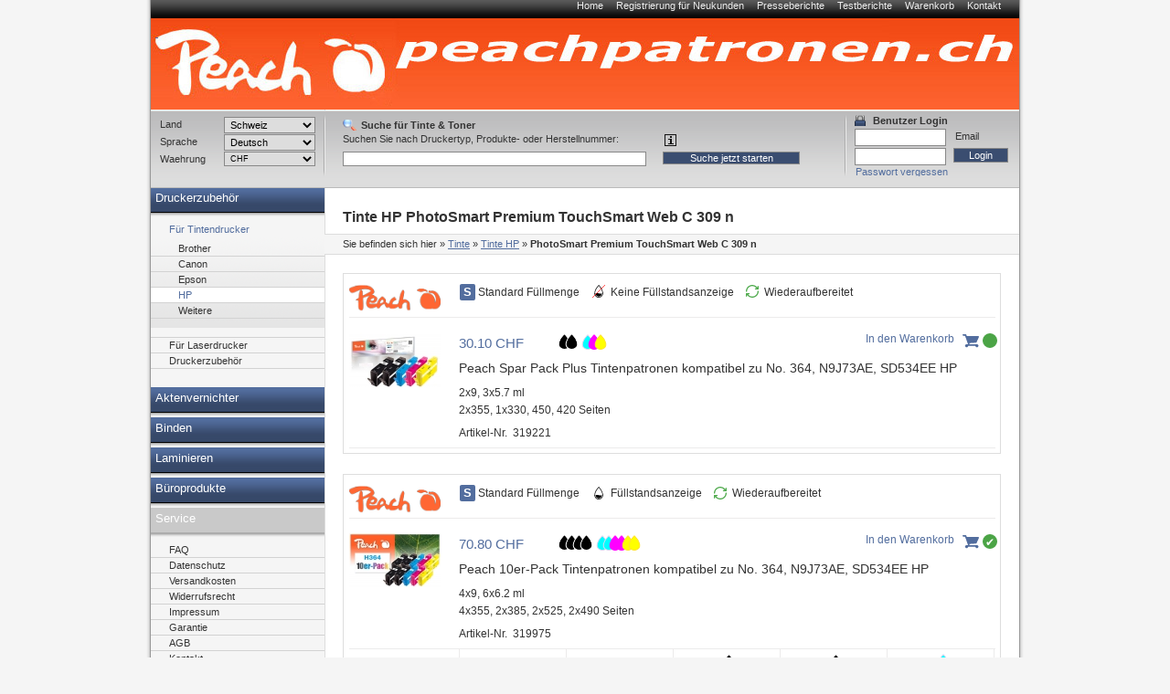

--- FILE ---
content_type: text/html; charset=utf-8
request_url: https://www.peachpatronen.ch/tinte/HP/PhotoSmart_Premium_TouchSmart_Web_C309_n/tinte-hp-photosmart_premium_touchsmart_web_c309_n.html
body_size: 12854
content:
<!DOCTYPE html PUBLIC "-//W3C//DTD XHTML 1.0 Transitional//EN" "http://www.w3.org/TR/xhtml1/DTD/xhtml1-transitional.dtd">
<html xmlns="http://www.w3.org/1999/xhtml" lang="de" xml:lang="de">
<head>
<meta http-equiv="Content-Type" content="text/html; charset=utf-8" />

<!-- Peach Patronen Tintenpatronen Druckerpatronen Toner Tinte, 9 -->

<TITLE>Peach Patronen Tintenpatronen Druckerpatronen Toner Tinte</TITLE>
<META name="keywords" content="Peach, Patronen, Tinte, Tintenpatronen, Toner, Druckerpatronen, Druckerpapier, Fotopapier" />
<META name="description" content="Peach Patronen, Tintenpatronen Druckerpatronen und Toner. Kompatible Tinte und Toner als Ersatz für die Originalpatronen und Originaltoner." />


<meta name="content-language" content="de" />
<meta name="page-topic" content="Computer" />
<meta name="revisit-after" content="10 days" />
<meta name="robots" content="index, follow" />
<meta name="google-site-verification" content="FwGycOC8mMYGWbWMo8saaGmA1qb60Yh5SYLvtMegpuY"/>
<base href="//www.peachpatronen.ch/" />
<link rel="icon" href="favico.ico" type="image/ico" />
<link rel="shortcut icon" href="favico.ico" />


<link rel="stylesheet" type="text/css" href="css/modernproducts.css" media="screen, projection" />
<link rel="stylesheet" type="text/css" href="css/0/print.css" media="print" />
<link rel="stylesheet" type="text/css" href="css/0/screen.css" media="screen, projection" />
<link rel="stylesheet" type="text/css" href="css/0/parts.css" media="all" />
<!--[if lt IE 7]><link rel="stylesheet" type="text/css" href="css/0/screen_ie6.css" media="all" /><![endif]-->


<!-- Google Analytics Tracking Code -->

<script>
		  (function(i,s,o,g,r,a,m){i['GoogleAnalyticsObject']=r;i[r]=i[r]||function(){
		  (i[r].q=i[r].q||[]).push(arguments)},i[r].l=1*new Date();a=s.createElement(o),
		  m=s.getElementsByTagName(o)[0];a.async=1;a.src=g;m.parentNode.insertBefore(a,m)
		  })(window,document,'script','//www.google-analytics.com/analytics.js','ga');
		
			ga('create', 'UA-384490-17', 'auto');
			ga('send', 'pageview');
						  
					  ga('create', 'UA-1477011-7', 'auto', {'name': 'ShopTracker'});
					  ga('ShopTracker.send', 'pageview');
					  
</script>

<script type="text/javascript" language="javascript">
	var open_init_menu = false;
	var close_all_menus = false;

		// remote scripting library
		// (c) copyright 2005 modernmethod, inc
		var sajax_debug_mode = false;
		var sajax_request_type = "GET";
		var sajax_target_id = "";
		var sajax_failure_redirect = "";

		function sajax_debug(text) {
			if (sajax_debug_mode)
				alert(text);
		}

 		function sajax_init_object() {
 			sajax_debug("sajax_init_object() called..")

 			var A;

 			var msxmlhttp = new Array(
				'Msxml2.XMLHTTP.5.0',
				'Msxml2.XMLHTTP.4.0',
				'Msxml2.XMLHTTP.3.0',
				'Msxml2.XMLHTTP',
				'Microsoft.XMLHTTP');
			for (var i = 0; i < msxmlhttp.length; i++) {
				try {
					A = new ActiveXObject(msxmlhttp[i]);
				} catch (e) {
					A = null;
				}
			}

			if(!A && typeof XMLHttpRequest != "undefined")
				A = new XMLHttpRequest();
			if (!A)
				sajax_debug("Could not create connection object.");
			return A;
		}

		var sajax_requests = new Array();

		function sajax_cancel() {
			for (var i = 0; i < sajax_requests.length; i++)
				sajax_requests[i].abort();
		}

		function sajax_do_call(func_name, args) {
			var i, x, n;
			var uri;
			var post_data;
			var target_id;

			sajax_debug("in sajax_do_call().." + sajax_request_type + "/" + sajax_target_id);
			target_id = sajax_target_id;
			if (typeof(sajax_request_type) == "undefined" || sajax_request_type == "")
				sajax_request_type = "GET";

			uri = "/tinte/HP/PhotoSmart_Premium_TouchSmart_Web_C309_n/tinte-hp-photosmart_premium_touchsmart_web_c309_n.html";
			if (sajax_request_type == "GET") {

				if (uri.indexOf("?") == -1)
					uri += "?rs=" + escape(func_name);
				else
					uri += "&rs=" + escape(func_name);
				uri += "&rst=" + escape(sajax_target_id);
				uri += "&rsrnd=" + new Date().getTime();

				for (i = 0; i < args.length-1; i++)
					uri += "&rsargs[]=" + escape(args[i]);

				post_data = null;
			}
			else if (sajax_request_type == "POST") {
				post_data = "rs=" + escape(func_name);
				post_data += "&rst=" + escape(sajax_target_id);
				post_data += "&rsrnd=" + new Date().getTime();

				for (i = 0; i < args.length-1; i++)
					post_data = post_data + "&rsargs[]=" + escape(args[i]);
			}
			else {
				alert("Illegal request type: " + sajax_request_type);
			}

			x = sajax_init_object();
			if (x == null) {
				if (sajax_failure_redirect != "") {
					location.href = sajax_failure_redirect;
					return false;
				} else {
					sajax_debug("NULL sajax object for user agent:\n" + navigator.userAgent);
					return false;
				}
			} else {
				x.open(sajax_request_type, uri, true);
				// window.open(uri);

				sajax_requests[sajax_requests.length] = x;

				if (sajax_request_type == "POST") {
					x.setRequestHeader("Method", "POST " + uri + " HTTP/1.1");
					x.setRequestHeader("Content-Type", "application/x-www-form-urlencoded");
				}

				x.onreadystatechange = function() {
					if (x.readyState != 4)
						return;

					sajax_debug("received " + x.responseText);

					var status;
					var data;
					var txt = x.responseText.replace(/^\s*|\s*$/g,"");
					status = txt.charAt(0);
					data = txt.substring(2);

					if (status == "") {
						// let's just assume this is a pre-response bailout and let it slide for now
					} else if (status == "-")
						alert("Error: " + data);
					else {
						if (target_id != "")
							document.getElementById(target_id).innerHTML = eval(data);
						else {
							try {
								var callback;
								var extra_data = false;
								if (typeof args[args.length-1] == "object") {
									callback = args[args.length-1].callback;
									extra_data = args[args.length-1].extra_data;
								} else {
									callback = args[args.length-1];
								}
								callback(eval(data), extra_data);
							} catch (e) {
								sajax_debug("Caught error " + e + ": Could not eval " + data );
							}
						}
					}
				}
			}

			sajax_debug(func_name + " uri = " + uri + "/post = " + post_data);
			x.send(post_data);
			sajax_debug(func_name + " waiting..");
			delete x;
			return true;
		}

		
		// wrapper for ajax_search_results
		function x_ajax_search_results() {
			sajax_do_call("ajax_search_results",
				x_ajax_search_results.arguments);
		}

		function getCurrency() {
	return "CHF";
}
function getQuery() {
	return document.getElementById("search_query").value;
}

</script>
<script type="text/javascript" src="js/menu.js"></script>
<script type="text/javascript" src="js/position.js"></script>
<script type="text/javascript" src="js/func.js"></script>
<script type="text/javascript" src="js/jquery.js"></script>
<script type="text/javascript" src="js/jq-innerfade.js"></script>
<script type="text/javascript">
$(document).ready(
	function(){
		$('ul#header_banners').innerfade({
			speed: 3000,
			timeout: 8000,
			type: 'sequence'
		});
});
</script>
<link href="css/0/tablesorter.css" rel="stylesheet" type="text/css"/>
<link href="css/0/tabledef.css" rel="stylesheet" type="text/css"/>
<script src="js/tablesorter.js" type="text/javascript"></script>
<script src="js/jquery.qtip-1.0.0-rc3.min.js" type="text/javascript"></script>
<meta name="google-site-verification" content="WPxpRqwniI_4Qs8sznWjE8LsinOWfthURTinwgKgZgE" />
            <link rel="canonical" href="https://www.peachpatronen.ch/tinte/HP/PhotoSmart_Premium_TouchSmart_Web_C309_n/tinte-hp-photosmart_premium_touchsmart_web_c309_n.html">
    </head>
<body>
<div id="ajaxSearchDiv"></div>
<div id="wrap">
    	<ul id="headernavi">
        <li><a href="./" title="">Home</a></li>
				<li><a href="signup.php" title="" rel="nofollow">Registrierung für Neukunden</a></li>
    	<li><a href="pressreviews.php" title="">Presseberichte</a></li>
    	<li><a href="testreviews.php" title="">Testberichte</a></li>
		<li><a href="basket.php" title="" rel="nofollow">Warenkorb</a></li>
		<li><a href="contact.php" title="">Kontakt</a></li>
		    </ul>
		    <div id="head"  style="background-image: url(images/sitelogo/peachpatronen/peach_tintenpatronen.jpg);background-repeat:no-repeat;">
				<div id="logo" >
				<a href="./">
										<p>&nbsp;</p>
									</a>
			</div>
			<div id="topbanner">
							</div>
	    </div>
    <div id="container">
		<div style="display:block;float:right;margin:0;position:relative;width:760px;">
			<div id="content" style="margin:0;float:left;"  >
						    												<h1>
    Tinte HP PhotoSmart Premium TouchSmart Web C&#160;309 n</h1>

<!-- Breadcrumbs -->
<div id="breadcrumbs">
    <p>Sie befinden sich hier</p>
    <ol>
        	         <li>&raquo; <a href="//www.peachpatronen.ch/tinte/tinte.html">Tinte</a></li>
	         	 	         <li>&raquo; <a href="//www.peachpatronen.ch/tinte/HP/tinte-hp.html">Tinte HP</a></li>
	         	         		        <li>&raquo; <strong>PhotoSmart Premium TouchSmart Web C&#160;309 n</strong></li>
	        	                    </ol>
</div>

<!-- Categories OnTop -->

<!-- Products OnTop -->


<!-- Categorie Promotion Images -->

<!-- Printer Models -->

<!-- Products -->
    <!-- Products BrandsFilter -->
    <style>
        #content {
            width: 720px !important;
        }
    </style>
                <div class="product__list__content">
                <div class="product__list__brand">
                    <img class="product__list__brand__img" src="/images/logos/peach.png" />
                    <div class="product__features">
                                                    <div class="product__feature--sl">
                                Standard Füllmenge                            </div>
                                                        <div class="product__feature--noinklevel">
                                Keine Füllstandsanzeige                            </div>
                                                        <div class="product__feature--reman">
                                Wiederaufbereitet                            </div>
                                                </div>
                </div>
                <div class="product__list__items">
                                                                                                                    <div id="product__list__item_load-319221" class="product__list__item__overlay">
                                <img src="/images/ajax-loader.gif" alt="Wird geladen">
                            </div>
                            <div id="product__list__item_added-319221" class="product__list__item__overlay">
                                <p>Produkt wurde dem Warenkorb hinzugefügt</p>
                                <div class="product__list__item_button keep-shopping">Weiter Einkaufen</div>
                                <div class="product__list__item_button to-basket">Zum Warenkorb</div>
                            </div>

                            
                            <a class="toggle1 product__list__item " href="//www.peachpatronen.ch/tinte/hp/PhotoSmart_Premium_TouchSmart_Web_C309_n/319221.html"  itemscope itemtype="http://schema.org/Product">

                                <div class="product__list__item__img-wrap">
                                    <picture class="product__list__item__img" >
                                        <img itemprop="image" src="/thumbnail.php?pic=images/products/319221.jpg&w=100&h=140" alt="319221 - Peach Spar Pack Plus Tintenpatronen kompatibel zu No. 364, N9J73AE, SD534EE HP">
                                    </picture>
                                </div>
                                <div class="product__list__item__info">
                                    <div class="product__list__item__price" itemprop="offers" itemscope itemtype="http://schema.org/Offer">
                                                                                    <link itemprop="availability" href="http://schema.org/InStock" />
                                            30.10 CHF                                                                            </div>
                                                                            <div class = "product__list__item__drops" >
                                                                            <div class = "item--drop--black" ></div> <div class = "item--drop--black" ></div> <div class = "item--drop--cyan" style="margin-left:10px"></div> <div class = "item--drop--magenta" ></div> <div class = "item--drop--yellow" ></div>                                     </div>
                                    <div class = "product__list__item__title" itemprop="name">Peach Spar Pack Plus Tintenpatronen kompatibel zu No. 364, N9J73AE, SD534EE HP<span class = "product__list__item__title__span"></span></div>
                                                                            <div class = "product__list__item__content">2x9, 3x5.7 ml</div>
                                                                                                                    <div class = "product__list__item__pages">2x355, 1x330, 450, 420 Seiten</div>
                                        
                                    <div class = "product__list__item__number"><span class = "product__list__item__number__label">Artikel-Nr.</span><span itemprop="productID">319221</span></div>
                                </div>
                                                                    <div class = "product__list__item__cart-icon add-to-cart" data-printer="2943" data-product="319221">
                                        <form style="display:none" method="post" action="basket.php" class="basket" name="basketForm319221" id="basketForm319221">
                                            <input name="qty" type="hidden" maxlength="4" value="1" class="basket">
                                            <input name="id" type="hidden" value="319221">
                                            <input name="action" type="hidden" value="add">
                                            <input name="return_url" type="hidden" value="/tinte/HP/PhotoSmart_Premium_TouchSmart_Web_C309_n/tinte-hp-photosmart_premium_touchsmart_web_c309_n.html"/>
                                        </form>
                                    </div>
                                    <span data-product="319221" class = "product__list__item__cart-icon__text add-to-cart">In den Warenkorb</span>

                                    <div title='am Hauptlager - >5 Stück - Lieferfrist 3-7 Arbeitstage' class="tooltip availability item--circle--green">&#160;</div>
                                                            </a>
                                                                    <div data-toggleid="1" class="product__list__item__min-toggle-hide hider1" href="#" style="display:none;">
                        Details ausblenden                    </div>
                </div>
            </div>
                        <div class="product__list__content">
                <div class="product__list__brand">
                    <img class="product__list__brand__img" src="/images/logos/peach.png" />
                    <div class="product__features">
                                                    <div class="product__feature--sl">
                                Standard Füllmenge                            </div>
                                                        <div class="product__feature--inklevel">
                                Füllstandsanzeige                            </div>
                                                        <div class="product__feature--reman">
                                Wiederaufbereitet                            </div>
                                                </div>
                </div>
                <div class="product__list__items">
                                                                                                                    <div id="product__list__item_load-319975" class="product__list__item__overlay">
                                <img src="/images/ajax-loader.gif" alt="Wird geladen">
                            </div>
                            <div id="product__list__item_added-319975" class="product__list__item__overlay">
                                <p>Produkt wurde dem Warenkorb hinzugefügt</p>
                                <div class="product__list__item_button keep-shopping">Weiter Einkaufen</div>
                                <div class="product__list__item_button to-basket">Zum Warenkorb</div>
                            </div>

                            
                            <a class="toggle2 product__list__item " href="//www.peachpatronen.ch/ausverkauf/hp/PhotoSmart_Premium_TouchSmart_Web_C309_n/319975.html"  itemscope itemtype="http://schema.org/Product">

                                <div class="product__list__item__img-wrap">
                                    <picture class="product__list__item__img" >
                                        <img itemprop="image" src="/thumbnail.php?pic=images/products/319975.jpg&w=100&h=140" alt="319975 - Peach 10er-Pack Tintenpatronen kompatibel zu No. 364, N9J73AE, SD534EE HP">
                                    </picture>
                                </div>
                                <div class="product__list__item__info">
                                    <div class="product__list__item__price" itemprop="offers" itemscope itemtype="http://schema.org/Offer">
                                                                                    <link itemprop="availability" href="http://schema.org/InStock" />
                                            70.80 CHF                                                                            </div>
                                                                            <div class = "product__list__item__drops" >
                                                                            <div class = "item--drop--black" ></div> <div class = "item--drop--black" ></div> <div class = "item--drop--black" ></div> <div class = "item--drop--black" ></div> <div class = "item--drop--cyan" style="margin-left:10px"></div> <div class = "item--drop--cyan" ></div> <div class = "item--drop--magenta" ></div> <div class = "item--drop--magenta" ></div> <div class = "item--drop--yellow" ></div> <div class = "item--drop--yellow" ></div>                                     </div>
                                    <div class = "product__list__item__title" itemprop="name">Peach 10er-Pack Tintenpatronen kompatibel zu No. 364, N9J73AE, SD534EE HP<span class = "product__list__item__title__span"></span></div>
                                                                            <div class = "product__list__item__content">4x9, 6x6.2 ml</div>
                                                                                                                    <div class = "product__list__item__pages">4x355, 2x385, 2x525, 2x490 Seiten</div>
                                        
                                    <div class = "product__list__item__number"><span class = "product__list__item__number__label">Artikel-Nr.</span><span itemprop="productID">319975</span></div>
                                </div>
                                                                    <div class = "product__list__item__cart-icon add-to-cart" data-printer="2943" data-product="319975">
                                        <form style="display:none" method="post" action="basket.php" class="basket" name="basketForm319975" id="basketForm319975">
                                            <input name="qty" type="hidden" maxlength="4" value="1" class="basket">
                                            <input name="id" type="hidden" value="319975">
                                            <input name="action" type="hidden" value="add">
                                            <input name="return_url" type="hidden" value="/tinte/HP/PhotoSmart_Premium_TouchSmart_Web_C309_n/tinte-hp-photosmart_premium_touchsmart_web_c309_n.html"/>
                                        </form>
                                    </div>
                                    <span data-product="319975" class = "product__list__item__cart-icon__text add-to-cart">In den Warenkorb</span>

                                    <div title='an Lager - >5 Stück - Lieferfrist 1-3 Tage' class="tooltip availability item--circle--green">&#10004;</div>
                                                            </a>
                                                                                                    <div class="product__list__item__mins_label active toggle2">
                                <div>
                                    <div>Varianten</div>
                                    <div data-toggleid="2" class="product__list__item__min-toggle toggler2" href="#">
                                        (Details anzeigen)
                                    </div>
                                </div>
                            </div>
                            <div class="product__list__item__mins active toggle2">
                                                        <div id="product__list__item_load-319834" class="product__list__item__overlay">
                                <img src="/images/ajax-loader.gif" alt="Wird geladen">
                            </div>
                            <div id="product__list__item_added-319834" class="product__list__item__overlay">
                                <p>Produkt wurde dem Warenkorb hinzugefügt</p>
                                <div class="product__list__item_button keep-shopping">Weiter Einkaufen</div>
                                <div class="product__list__item_button to-basket">Zum Warenkorb</div>
                            </div>

                            
                            <a class="toggle2 product__list__item product__list__item__min" href="//www.peachpatronen.ch/tinte/hp/PhotoSmart_Premium_TouchSmart_Web_C309_n/319834.html"  itemscope itemtype="http://schema.org/Product">

                                <div class="product__list__item__img-wrap">
                                    <picture class="product__list__item__img" >
                                        <img itemprop="image" src="/thumbnail.php?pic=images/products/319834.jpg&w=100&h=140" alt="319834 - Peach Spar Pack Plus Tintenpatronen kompatibel zu No. 364, N9J73AE, SD534EE HP">
                                    </picture>
                                </div>
                                <div class="product__list__item__info">
                                    <div class="product__list__item__price" itemprop="offers" itemscope itemtype="http://schema.org/Offer">
                                                                                    <link itemprop="availability" href="http://schema.org/InStock" />
                                            37.70 CHF                                                                            </div>
                                                                            <div class = "product__list__item__drops" >
                                                                            <div class = "item--drop--black" ></div> <div class = "item--drop--black" ></div> <div class = "item--drop--cyan" style="margin-left:10px"></div> <div class = "item--drop--magenta" ></div> <div class = "item--drop--yellow" ></div>                                     </div>
                                    <div class = "product__list__item__title" itemprop="name">Peach Spar Pack Plus Tintenpatronen kompatibel zu No. 364, N9J73AE, SD534EE HP<span class = "product__list__item__title__span"></span></div>
                                                                            <div class = "product__list__item__content">2x9, 3x5.7 ml</div>
                                                                                                                    <div class = "product__list__item__pages">2x355, 330, 450, 420 Seiten</div>
                                        
                                    <div class = "product__list__item__number"><span class = "product__list__item__number__label">Artikel-Nr.</span><span itemprop="productID">319834</span></div>
                                </div>
                                                                    <div class = "product__list__item__cart-icon add-to-cart" data-printer="2943" data-product="319834">
                                        <form style="display:none" method="post" action="basket.php" class="basket" name="basketForm319834" id="basketForm319834">
                                            <input name="qty" type="hidden" maxlength="4" value="1" class="basket">
                                            <input name="id" type="hidden" value="319834">
                                            <input name="action" type="hidden" value="add">
                                            <input name="return_url" type="hidden" value="/tinte/HP/PhotoSmart_Premium_TouchSmart_Web_C309_n/tinte-hp-photosmart_premium_touchsmart_web_c309_n.html"/>
                                        </form>
                                    </div>
                                    <span data-product="319834" class = "product__list__item__cart-icon__text add-to-cart">In den Warenkorb</span>

                                    <div title='am Hauptlager - 3 Stück - Lieferfrist 3-7 Arbeitstage' class="tooltip availability item--circle--green">&#160;</div>
                                                            </a>
                                                                                                    <div id="product__list__item_load-314994" class="product__list__item__overlay">
                                <img src="/images/ajax-loader.gif" alt="Wird geladen">
                            </div>
                            <div id="product__list__item_added-314994" class="product__list__item__overlay">
                                <p>Produkt wurde dem Warenkorb hinzugefügt</p>
                                <div class="product__list__item_button keep-shopping">Weiter Einkaufen</div>
                                <div class="product__list__item_button to-basket">Zum Warenkorb</div>
                            </div>

                            
                            <a class="toggle2 product__list__item product__list__item__min" href="//www.peachpatronen.ch/tinte/hp/PhotoSmart_Premium_TouchSmart_Web_C309_n/314994.html"  itemscope itemtype="http://schema.org/Product">

                                <div class="product__list__item__img-wrap">
                                    <picture class="product__list__item__img" >
                                        <img itemprop="image" src="/thumbnail.php?pic=images/products/314994.jpg&w=100&h=140" alt="314994 - Peach Spar Pack Tintenpatronen kompatibel zu No. 364, N9J73AE, SD534EE HP">
                                    </picture>
                                </div>
                                <div class="product__list__item__info">
                                    <div class="product__list__item__price" itemprop="offers" itemscope itemtype="http://schema.org/Offer">
                                                                                    <link itemprop="availability" href="http://schema.org/InStock" />
                                            30.00 CHF                                                                            </div>
                                                                            <div class = "product__list__item__drops" >
                                                                            <div class = "item--drop--black" ></div> <div class = "item--drop--cyan" style="margin-left:10px"></div> <div class = "item--drop--magenta" ></div> <div class = "item--drop--yellow" ></div>                                     </div>
                                    <div class = "product__list__item__title" itemprop="name">Peach Spar Pack Tintenpatronen kompatibel zu No. 364, N9J73AE, SD534EE HP<span class = "product__list__item__title__span"></span></div>
                                                                            <div class = "product__list__item__content">1x9, 3x5.7 ml</div>
                                                                                                                    <div class = "product__list__item__pages">355, 330, 450, 420 Seiten</div>
                                        
                                    <div class = "product__list__item__number"><span class = "product__list__item__number__label">Artikel-Nr.</span><span itemprop="productID">314994</span></div>
                                </div>
                                                                    <div class = "product__list__item__cart-icon add-to-cart" data-printer="2943" data-product="314994">
                                        <form style="display:none" method="post" action="basket.php" class="basket" name="basketForm314994" id="basketForm314994">
                                            <input name="qty" type="hidden" maxlength="4" value="1" class="basket">
                                            <input name="id" type="hidden" value="314994">
                                            <input name="action" type="hidden" value="add">
                                            <input name="return_url" type="hidden" value="/tinte/HP/PhotoSmart_Premium_TouchSmart_Web_C309_n/tinte-hp-photosmart_premium_touchsmart_web_c309_n.html"/>
                                        </form>
                                    </div>
                                    <span data-product="314994" class = "product__list__item__cart-icon__text add-to-cart">In den Warenkorb</span>

                                    <div title='an Lager - 1 Stück - Lieferfrist 1-3 Tage' class="tooltip availability item--circle--green">&#10004;</div>
                                                            </a>
                                                                                                    <div id="product__list__item_load-313789" class="product__list__item__overlay">
                                <img src="/images/ajax-loader.gif" alt="Wird geladen">
                            </div>
                            <div id="product__list__item_added-313789" class="product__list__item__overlay">
                                <p>Produkt wurde dem Warenkorb hinzugefügt</p>
                                <div class="product__list__item_button keep-shopping">Weiter Einkaufen</div>
                                <div class="product__list__item_button to-basket">Zum Warenkorb</div>
                            </div>

                            
                            <a class="toggle2 product__list__item product__list__item__min" href="//www.peachpatronen.ch/tinte/hp/PhotoSmart_Premium_TouchSmart_Web_C309_n/313789.html"  itemscope itemtype="http://schema.org/Product">

                                <div class="product__list__item__img-wrap">
                                    <picture class="product__list__item__img" >
                                        <img itemprop="image" src="/thumbnail.php?pic=images/products/313789.jpg&w=100&h=140" alt="313789 - Peach Tintenpatrone schwarz kompatibel zu No. 364 bk, CB316EE HP">
                                    </picture>
                                </div>
                                <div class="product__list__item__info">
                                    <div class="product__list__item__price" itemprop="offers" itemscope itemtype="http://schema.org/Offer">
                                                                                    <link itemprop="availability" href="http://schema.org/InStock" />
                                            8.60 CHF                                                                            </div>
                                                                            <div class = "product__list__item__drops" >
                                                                            <div class = "item--drop--black" ></div>                                     </div>
                                    <div class = "product__list__item__title" itemprop="name">Peach Tintenpatrone schwarz kompatibel zu No. 364 bk, CB316EE HP<span class = "product__list__item__title__span"></span></div>
                                                                            <div class = "product__list__item__content">9 ml</div>
                                                                                                                    <div class = "product__list__item__pages">355 Seiten</div>
                                        
                                    <div class = "product__list__item__number"><span class = "product__list__item__number__label">Artikel-Nr.</span><span itemprop="productID">313789</span></div>
                                </div>
                                                                    <div class = "product__list__item__cart-icon add-to-cart" data-printer="2943" data-product="313789">
                                        <form style="display:none" method="post" action="basket.php" class="basket" name="basketForm313789" id="basketForm313789">
                                            <input name="qty" type="hidden" maxlength="4" value="1" class="basket">
                                            <input name="id" type="hidden" value="313789">
                                            <input name="action" type="hidden" value="add">
                                            <input name="return_url" type="hidden" value="/tinte/HP/PhotoSmart_Premium_TouchSmart_Web_C309_n/tinte-hp-photosmart_premium_touchsmart_web_c309_n.html"/>
                                        </form>
                                    </div>
                                    <span data-product="313789" class = "product__list__item__cart-icon__text add-to-cart">In den Warenkorb</span>

                                    <div title='an Lager - >5 Stück - Lieferfrist 1-3 Tage' class="tooltip availability item--circle--green">&#10004;</div>
                                                            </a>
                                                                                                    <div id="product__list__item_load-313790" class="product__list__item__overlay">
                                <img src="/images/ajax-loader.gif" alt="Wird geladen">
                            </div>
                            <div id="product__list__item_added-313790" class="product__list__item__overlay">
                                <p>Produkt wurde dem Warenkorb hinzugefügt</p>
                                <div class="product__list__item_button keep-shopping">Weiter Einkaufen</div>
                                <div class="product__list__item_button to-basket">Zum Warenkorb</div>
                            </div>

                            
                            <a class="toggle2 product__list__item product__list__item__min" href="//www.peachpatronen.ch/tinte/hp/PhotoSmart_Premium_TouchSmart_Web_C309_n/313790.html"  itemscope itemtype="http://schema.org/Product">

                                <div class="product__list__item__img-wrap">
                                    <picture class="product__list__item__img" >
                                        <img itemprop="image" src="/thumbnail.php?pic=images/products/313790.jpg&w=100&h=140" alt="313790 - Peach Tintenpatrone foto schwarz kompatibel zu No. 364 phbk, CB317EE HP">
                                    </picture>
                                </div>
                                <div class="product__list__item__info">
                                    <div class="product__list__item__price" itemprop="offers" itemscope itemtype="http://schema.org/Offer">
                                                                                    <link itemprop="availability" href="http://schema.org/InStock" />
                                            8.60 CHF                                                                            </div>
                                                                            <div class = "product__list__item__drops" >
                                                                            <div class = "item--drop--black" ></div>                                     </div>
                                    <div class = "product__list__item__title" itemprop="name">Peach Tintenpatrone foto schwarz kompatibel zu No. 364 phbk, CB317EE HP<span class = "product__list__item__title__span"></span></div>
                                                                            <div class = "product__list__item__content">5.7 ml</div>
                                                                                                                    <div class = "product__list__item__pages">--- Seiten</div>
                                        
                                    <div class = "product__list__item__number"><span class = "product__list__item__number__label">Artikel-Nr.</span><span itemprop="productID">313790</span></div>
                                </div>
                                                                    <div class = "product__list__item__cart-icon add-to-cart" data-printer="2943" data-product="313790">
                                        <form style="display:none" method="post" action="basket.php" class="basket" name="basketForm313790" id="basketForm313790">
                                            <input name="qty" type="hidden" maxlength="4" value="1" class="basket">
                                            <input name="id" type="hidden" value="313790">
                                            <input name="action" type="hidden" value="add">
                                            <input name="return_url" type="hidden" value="/tinte/HP/PhotoSmart_Premium_TouchSmart_Web_C309_n/tinte-hp-photosmart_premium_touchsmart_web_c309_n.html"/>
                                        </form>
                                    </div>
                                    <span data-product="313790" class = "product__list__item__cart-icon__text add-to-cart">In den Warenkorb</span>

                                    <div title='an Lager - >5 Stück - Lieferfrist 1-3 Tage' class="tooltip availability item--circle--green">&#10004;</div>
                                                            </a>
                                                                                                    <div id="product__list__item_load-313791" class="product__list__item__overlay">
                                <img src="/images/ajax-loader.gif" alt="Wird geladen">
                            </div>
                            <div id="product__list__item_added-313791" class="product__list__item__overlay">
                                <p>Produkt wurde dem Warenkorb hinzugefügt</p>
                                <div class="product__list__item_button keep-shopping">Weiter Einkaufen</div>
                                <div class="product__list__item_button to-basket">Zum Warenkorb</div>
                            </div>

                            
                            <a class="toggle2 product__list__item product__list__item__min" href="//www.peachpatronen.ch/tinte/hp/PhotoSmart_Premium_TouchSmart_Web_C309_n/313791.html"  itemscope itemtype="http://schema.org/Product">

                                <div class="product__list__item__img-wrap">
                                    <picture class="product__list__item__img" >
                                        <img itemprop="image" src="/thumbnail.php?pic=images/products/313791.jpg&w=100&h=140" alt="313791 - Peach Tintenpatrone cyan kompatibel zu No. 364 c, CB318EE HP">
                                    </picture>
                                </div>
                                <div class="product__list__item__info">
                                    <div class="product__list__item__price" itemprop="offers" itemscope itemtype="http://schema.org/Offer">
                                                                                    <link itemprop="availability" href="http://schema.org/InStock" />
                                            8.30 CHF                                                                            </div>
                                                                            <div class = "product__list__item__drops" >
                                                                            <div class = "item--drop--cyan" ></div>                                     </div>
                                    <div class = "product__list__item__title" itemprop="name">Peach Tintenpatrone cyan kompatibel zu No. 364 c, CB318EE HP<span class = "product__list__item__title__span"></span></div>
                                                                            <div class = "product__list__item__content">5.7 ml</div>
                                                                                                                    <div class = "product__list__item__pages">330 Seiten</div>
                                        
                                    <div class = "product__list__item__number"><span class = "product__list__item__number__label">Artikel-Nr.</span><span itemprop="productID">313791</span></div>
                                </div>
                                                                    <div class = "product__list__item__cart-icon add-to-cart" data-printer="2943" data-product="313791">
                                        <form style="display:none" method="post" action="basket.php" class="basket" name="basketForm313791" id="basketForm313791">
                                            <input name="qty" type="hidden" maxlength="4" value="1" class="basket">
                                            <input name="id" type="hidden" value="313791">
                                            <input name="action" type="hidden" value="add">
                                            <input name="return_url" type="hidden" value="/tinte/HP/PhotoSmart_Premium_TouchSmart_Web_C309_n/tinte-hp-photosmart_premium_touchsmart_web_c309_n.html"/>
                                        </form>
                                    </div>
                                    <span data-product="313791" class = "product__list__item__cart-icon__text add-to-cart">In den Warenkorb</span>

                                    <div title='an Lager - >5 Stück - Lieferfrist 1-3 Tage' class="tooltip availability item--circle--green">&#10004;</div>
                                                            </a>
                                                                                                    <div id="product__list__item_load-313792" class="product__list__item__overlay">
                                <img src="/images/ajax-loader.gif" alt="Wird geladen">
                            </div>
                            <div id="product__list__item_added-313792" class="product__list__item__overlay">
                                <p>Produkt wurde dem Warenkorb hinzugefügt</p>
                                <div class="product__list__item_button keep-shopping">Weiter Einkaufen</div>
                                <div class="product__list__item_button to-basket">Zum Warenkorb</div>
                            </div>

                            
                            <a class="toggle2 product__list__item product__list__item__min" href="//www.peachpatronen.ch/tinte/hp/PhotoSmart_Premium_TouchSmart_Web_C309_n/313792.html"  itemscope itemtype="http://schema.org/Product">

                                <div class="product__list__item__img-wrap">
                                    <picture class="product__list__item__img" >
                                        <img itemprop="image" src="/thumbnail.php?pic=images/products/313792.jpg&w=100&h=140" alt="313792 - Peach Tintenpatrone magenta kompatibel zu No. 364 m, CB319EE HP">
                                    </picture>
                                </div>
                                <div class="product__list__item__info">
                                    <div class="product__list__item__price" itemprop="offers" itemscope itemtype="http://schema.org/Offer">
                                                                                    <link itemprop="availability" href="http://schema.org/InStock" />
                                            8.30 CHF                                                                            </div>
                                                                            <div class = "product__list__item__drops" >
                                                                            <div class = "item--drop--magenta" ></div>                                     </div>
                                    <div class = "product__list__item__title" itemprop="name">Peach Tintenpatrone magenta kompatibel zu No. 364 m, CB319EE HP<span class = "product__list__item__title__span"></span></div>
                                                                            <div class = "product__list__item__content">5.7 ml</div>
                                                                                                                    <div class = "product__list__item__pages">450 Seiten</div>
                                        
                                    <div class = "product__list__item__number"><span class = "product__list__item__number__label">Artikel-Nr.</span><span itemprop="productID">313792</span></div>
                                </div>
                                                                    <div class = "product__list__item__cart-icon add-to-cart" data-printer="2943" data-product="313792">
                                        <form style="display:none" method="post" action="basket.php" class="basket" name="basketForm313792" id="basketForm313792">
                                            <input name="qty" type="hidden" maxlength="4" value="1" class="basket">
                                            <input name="id" type="hidden" value="313792">
                                            <input name="action" type="hidden" value="add">
                                            <input name="return_url" type="hidden" value="/tinte/HP/PhotoSmart_Premium_TouchSmart_Web_C309_n/tinte-hp-photosmart_premium_touchsmart_web_c309_n.html"/>
                                        </form>
                                    </div>
                                    <span data-product="313792" class = "product__list__item__cart-icon__text add-to-cart">In den Warenkorb</span>

                                    <div title='am Hauptlager - >5 Stück - Lieferfrist 3-7 Arbeitstage' class="tooltip availability item--circle--green">&#160;</div>
                                                            </a>
                                                                                                    <div id="product__list__item_load-313793" class="product__list__item__overlay">
                                <img src="/images/ajax-loader.gif" alt="Wird geladen">
                            </div>
                            <div id="product__list__item_added-313793" class="product__list__item__overlay">
                                <p>Produkt wurde dem Warenkorb hinzugefügt</p>
                                <div class="product__list__item_button keep-shopping">Weiter Einkaufen</div>
                                <div class="product__list__item_button to-basket">Zum Warenkorb</div>
                            </div>

                            
                            <a class="toggle2 product__list__item product__list__item__min" href="//www.peachpatronen.ch/tinte/hp/PhotoSmart_Premium_TouchSmart_Web_C309_n/313793.html"  itemscope itemtype="http://schema.org/Product">

                                <div class="product__list__item__img-wrap">
                                    <picture class="product__list__item__img" >
                                        <img itemprop="image" src="/thumbnail.php?pic=images/products/313793.jpg&w=100&h=140" alt="313793 - Peach Tintenpatrone gelb kompatibel zu No. 364 y, CB320EE HP">
                                    </picture>
                                </div>
                                <div class="product__list__item__info">
                                    <div class="product__list__item__price" itemprop="offers" itemscope itemtype="http://schema.org/Offer">
                                                                                    <link itemprop="availability" href="http://schema.org/InStock" />
                                            8.30 CHF                                                                            </div>
                                                                            <div class = "product__list__item__drops" >
                                                                            <div class = "item--drop--yellow" ></div>                                     </div>
                                    <div class = "product__list__item__title" itemprop="name">Peach Tintenpatrone gelb kompatibel zu No. 364 y, CB320EE HP<span class = "product__list__item__title__span"></span></div>
                                                                            <div class = "product__list__item__content">5.7 ml</div>
                                                                                                                    <div class = "product__list__item__pages">420 Seiten</div>
                                        
                                    <div class = "product__list__item__number"><span class = "product__list__item__number__label">Artikel-Nr.</span><span itemprop="productID">313793</span></div>
                                </div>
                                                                    <div class = "product__list__item__cart-icon add-to-cart" data-printer="2943" data-product="313793">
                                        <form style="display:none" method="post" action="basket.php" class="basket" name="basketForm313793" id="basketForm313793">
                                            <input name="qty" type="hidden" maxlength="4" value="1" class="basket">
                                            <input name="id" type="hidden" value="313793">
                                            <input name="action" type="hidden" value="add">
                                            <input name="return_url" type="hidden" value="/tinte/HP/PhotoSmart_Premium_TouchSmart_Web_C309_n/tinte-hp-photosmart_premium_touchsmart_web_c309_n.html"/>
                                        </form>
                                    </div>
                                    <span data-product="313793" class = "product__list__item__cart-icon__text add-to-cart">In den Warenkorb</span>

                                    <div title='am Hauptlager - >5 Stück - Lieferfrist 3-7 Arbeitstage' class="tooltip availability item--circle--green">&#160;</div>
                                                            </a>
                                                                        </div>
                                        <div data-toggleid="2" class="product__list__item__min-toggle-hide hider2" href="#" style="display:none;">
                        Details ausblenden                    </div>
                </div>
            </div>
                        <div class="product__list__content">
                <div class="product__list__brand">
                    <img class="product__list__brand__img" src="/images/logos/peach.png" />
                    <div class="product__features">
                                                    <div class="product__feature--xl">
                                Hohe Füllmenge                            </div>
                                                        <div class="product__feature--inklevel">
                                Füllstandsanzeige                            </div>
                                                        <div class="product__feature--reman">
                                Wiederaufbereitet                            </div>
                                                </div>
                </div>
                <div class="product__list__items">
                                                                                                                    <div id="product__list__item_load-316405" class="product__list__item__overlay">
                                <img src="/images/ajax-loader.gif" alt="Wird geladen">
                            </div>
                            <div id="product__list__item_added-316405" class="product__list__item__overlay">
                                <p>Produkt wurde dem Warenkorb hinzugefügt</p>
                                <div class="product__list__item_button keep-shopping">Weiter Einkaufen</div>
                                <div class="product__list__item_button to-basket">Zum Warenkorb</div>
                            </div>

                            
                            <a class="toggle3 product__list__item " href="//www.peachpatronen.ch/tinte/hp/PhotoSmart_Premium_TouchSmart_Web_C309_n/316405.html"  itemscope itemtype="http://schema.org/Product">

                                <div class="product__list__item__img-wrap">
                                    <picture class="product__list__item__img" >
                                        <img itemprop="image" src="/thumbnail.php?pic=images/products/316405.jpg&w=100&h=140" alt="316405 - Peach Spar Pack Plus Tintenpatronen kompatibel zu No. 364XL, J3M83AE HP">
                                    </picture>
                                </div>
                                <div class="product__list__item__info">
                                    <div class="product__list__item__price" itemprop="offers" itemscope itemtype="http://schema.org/Offer">
                                                                                    <link itemprop="availability" href="http://schema.org/InStock" />
                                            59.10 CHF                                                                            </div>
                                                                            <div class = "product__list__item__drops" >
                                                                            <div class = "item--drop--black" ></div> <div class = "item--drop--black" ></div> <div class = "item--drop--cyan" style="margin-left:10px"></div> <div class = "item--drop--magenta" ></div> <div class = "item--drop--yellow" ></div>                                     </div>
                                    <div class = "product__list__item__title" itemprop="name">Peach Spar Pack Plus Tintenpatronen kompatibel zu No. 364XL, J3M83AE HP<span class = "product__list__item__title__span"></span></div>
                                                                            <div class = "product__list__item__content">2x19, 3x12 ml</div>
                                                                                                                    <div class = "product__list__item__pages">2x710, 840, 890, 825 Seiten</div>
                                        
                                    <div class = "product__list__item__number"><span class = "product__list__item__number__label">Artikel-Nr.</span><span itemprop="productID">316405</span></div>
                                </div>
                                                                    <div class = "product__list__item__cart-icon add-to-cart" data-printer="2943" data-product="316405">
                                        <form style="display:none" method="post" action="basket.php" class="basket" name="basketForm316405" id="basketForm316405">
                                            <input name="qty" type="hidden" maxlength="4" value="1" class="basket">
                                            <input name="id" type="hidden" value="316405">
                                            <input name="action" type="hidden" value="add">
                                            <input name="return_url" type="hidden" value="/tinte/HP/PhotoSmart_Premium_TouchSmart_Web_C309_n/tinte-hp-photosmart_premium_touchsmart_web_c309_n.html"/>
                                        </form>
                                    </div>
                                    <span data-product="316405" class = "product__list__item__cart-icon__text add-to-cart">In den Warenkorb</span>

                                    <div title='am Hauptlager - >5 Stück - Lieferfrist 3-7 Arbeitstage' class="tooltip availability item--circle--green">&#160;</div>
                                                            </a>
                                                                                                    <div id="product__list__item_load-315510" class="product__list__item__overlay">
                                <img src="/images/ajax-loader.gif" alt="Wird geladen">
                            </div>
                            <div id="product__list__item_added-315510" class="product__list__item__overlay">
                                <p>Produkt wurde dem Warenkorb hinzugefügt</p>
                                <div class="product__list__item_button keep-shopping">Weiter Einkaufen</div>
                                <div class="product__list__item_button to-basket">Zum Warenkorb</div>
                            </div>

                            
                            <a class="toggle3 product__list__item " href="//www.peachpatronen.ch/tinte/hp/PhotoSmart_Premium_TouchSmart_Web_C309_n/315510.html"  itemscope itemtype="http://schema.org/Product">

                                <div class="product__list__item__img-wrap">
                                    <picture class="product__list__item__img" >
                                        <img itemprop="image" src="/thumbnail.php?pic=images/products/315510.jpg&w=100&h=140" alt="315510 - Peach Spar Pack Tintenpatronen kompatibel zu No. 364XL, J3M83AE HP">
                                    </picture>
                                </div>
                                <div class="product__list__item__info">
                                    <div class="product__list__item__price" itemprop="offers" itemscope itemtype="http://schema.org/Offer">
                                                                                    <link itemprop="availability" href="http://schema.org/InStock" />
                                            47.10 CHF                                                                            </div>
                                                                            <div class = "product__list__item__drops" >
                                                                            <div class = "item--drop--black" ></div> <div class = "item--drop--cyan" style="margin-left:10px"></div> <div class = "item--drop--magenta" ></div> <div class = "item--drop--yellow" ></div>                                     </div>
                                    <div class = "product__list__item__title" itemprop="name">Peach Spar Pack Tintenpatronen kompatibel zu No. 364XL, J3M83AE HP<span class = "product__list__item__title__span"></span></div>
                                                                            <div class = "product__list__item__content">1x19, 3x12 ml</div>
                                                                                                                    <div class = "product__list__item__pages">710, 840, 890, 825 Seiten</div>
                                        
                                    <div class = "product__list__item__number"><span class = "product__list__item__number__label">Artikel-Nr.</span><span itemprop="productID">315510</span></div>
                                </div>
                                                                    <div class = "product__list__item__cart-icon add-to-cart" data-printer="2943" data-product="315510">
                                        <form style="display:none" method="post" action="basket.php" class="basket" name="basketForm315510" id="basketForm315510">
                                            <input name="qty" type="hidden" maxlength="4" value="1" class="basket">
                                            <input name="id" type="hidden" value="315510">
                                            <input name="action" type="hidden" value="add">
                                            <input name="return_url" type="hidden" value="/tinte/HP/PhotoSmart_Premium_TouchSmart_Web_C309_n/tinte-hp-photosmart_premium_touchsmart_web_c309_n.html"/>
                                        </form>
                                    </div>
                                    <span data-product="315510" class = "product__list__item__cart-icon__text add-to-cart">In den Warenkorb</span>

                                    <div title='am Hauptlager - >5 Stück - Lieferfrist 3-7 Arbeitstage' class="tooltip availability item--circle--green">&#160;</div>
                                                            </a>
                                                                    <div data-toggleid="3" class="product__list__item__min-toggle-hide hider3" href="#" style="display:none;">
                        Details ausblenden                    </div>
                </div>
            </div>
                        <div class="product__list__content">
                <div class="product__list__brand">
                    <img class="product__list__brand__img" src="/images/logos/hp.png" />
                    <div class="product__features">
                                                    <div class="product__feature--sl">
                                Standard Füllmenge                            </div>
                                                </div>
                </div>
                <div class="product__list__items">
                                                                                                                    <div id="product__list__item_load-210622" class="product__list__item__overlay">
                                <img src="/images/ajax-loader.gif" alt="Wird geladen">
                            </div>
                            <div id="product__list__item_added-210622" class="product__list__item__overlay">
                                <p>Produkt wurde dem Warenkorb hinzugefügt</p>
                                <div class="product__list__item_button keep-shopping">Weiter Einkaufen</div>
                                <div class="product__list__item_button to-basket">Zum Warenkorb</div>
                            </div>

                            
                            <a class="toggle4 product__list__item " href="//www.peachpatronen.ch/tinte/hp/PhotoSmart_Premium_TouchSmart_Web_C309_n/210622.html"  itemscope itemtype="http://schema.org/Product">

                                <div class="product__list__item__img-wrap">
                                    <picture class="product__list__item__img" >
                                        <img itemprop="image" src="/thumbnail.php?pic=images/products/210622.jpg&w=100&h=140" alt="210622 - Original Combopack Tinte schwarz, color, No. 364, N9J73AE, SD534EE HP">
                                    </picture>
                                </div>
                                <div class="product__list__item__info">
                                    <div class="product__list__item__price" itemprop="offers" itemscope itemtype="http://schema.org/Offer">
                                                                                    <link itemprop="availability" href="http://schema.org/InStock" />
                                            69.60 CHF                                                                            </div>
                                                                            <div class = "product__list__item__drops" >
                                                                            <div class = "item--drop--black" ></div> <div class = "item--drop--cyan" style="margin-left:10px"></div> <div class = "item--drop--magenta" ></div> <div class = "item--drop--yellow" ></div>                                     </div>
                                    <div class = "product__list__item__title" itemprop="name">Original Combopack Tinte schwarz, color, No. 364, N9J73AE, SD534EE HP<span class = "product__list__item__title__span"></span></div>
                                                                                                                <div class = "product__list__item__pages">300, 3x 250 Seiten</div>
                                        
                                    <div class = "product__list__item__number"><span class = "product__list__item__number__label">Artikel-Nr.</span><span itemprop="productID">210622</span></div>
                                </div>
                                                                    <div class = "product__list__item__cart-icon add-to-cart" data-printer="2943" data-product="210622">
                                        <form style="display:none" method="post" action="basket.php" class="basket" name="basketForm210622" id="basketForm210622">
                                            <input name="qty" type="hidden" maxlength="4" value="1" class="basket">
                                            <input name="id" type="hidden" value="210622">
                                            <input name="action" type="hidden" value="add">
                                            <input name="return_url" type="hidden" value="/tinte/HP/PhotoSmart_Premium_TouchSmart_Web_C309_n/tinte-hp-photosmart_premium_touchsmart_web_c309_n.html"/>
                                        </form>
                                    </div>
                                    <span data-product="210622" class = "product__list__item__cart-icon__text add-to-cart">In den Warenkorb</span>

                                    <div title='Lieferfrist 2-4 Tage' class="tooltip availability item--circle--green">&#10004;</div>
                                                            </a>
                                                                                                    <div class="product__list__item__mins_label active toggle4">
                                <div>
                                    <div>Varianten</div>
                                    <div data-toggleid="4" class="product__list__item__min-toggle toggler4" href="#">
                                        (Details anzeigen)
                                    </div>
                                </div>
                            </div>
                            <div class="product__list__item__mins active toggle4">
                                                        <div id="product__list__item_load-210617" class="product__list__item__overlay">
                                <img src="/images/ajax-loader.gif" alt="Wird geladen">
                            </div>
                            <div id="product__list__item_added-210617" class="product__list__item__overlay">
                                <p>Produkt wurde dem Warenkorb hinzugefügt</p>
                                <div class="product__list__item_button keep-shopping">Weiter Einkaufen</div>
                                <div class="product__list__item_button to-basket">Zum Warenkorb</div>
                            </div>

                            
                            <a class="toggle4 product__list__item product__list__item__min" href="//www.peachpatronen.ch/tinte/hp/PhotoSmart_Premium_TouchSmart_Web_C309_n/210617.html"  itemscope itemtype="http://schema.org/Product">

                                <div class="product__list__item__img-wrap">
                                    <picture class="product__list__item__img" >
                                        <img itemprop="image" src="/thumbnail.php?pic=images/products/210617.jpg&w=100&h=140" alt="210617 - Original Tintenpatrone schwarz, No. 364 bk, CB321EE HP">
                                    </picture>
                                </div>
                                <div class="product__list__item__info">
                                    <div class="product__list__item__price" itemprop="offers" itemscope itemtype="http://schema.org/Offer">
                                                                                    <link itemprop="availability" href="http://schema.org/InStock" />
                                            18.40 CHF                                                                            </div>
                                                                            <div class = "product__list__item__drops" >
                                                                            <div class = "item--drop--black" ></div>                                     </div>
                                    <div class = "product__list__item__title" itemprop="name">Original Tintenpatrone schwarz, No. 364 bk, CB321EE HP<span class = "product__list__item__title__span"></span></div>
                                                                                                                <div class = "product__list__item__pages">250 Seiten</div>
                                        
                                    <div class = "product__list__item__number"><span class = "product__list__item__number__label">Artikel-Nr.</span><span itemprop="productID">210617</span></div>
                                </div>
                                                                    <div class = "product__list__item__cart-icon add-to-cart" data-printer="2943" data-product="210617">
                                        <form style="display:none" method="post" action="basket.php" class="basket" name="basketForm210617" id="basketForm210617">
                                            <input name="qty" type="hidden" maxlength="4" value="1" class="basket">
                                            <input name="id" type="hidden" value="210617">
                                            <input name="action" type="hidden" value="add">
                                            <input name="return_url" type="hidden" value="/tinte/HP/PhotoSmart_Premium_TouchSmart_Web_C309_n/tinte-hp-photosmart_premium_touchsmart_web_c309_n.html"/>
                                        </form>
                                    </div>
                                    <span data-product="210617" class = "product__list__item__cart-icon__text add-to-cart">In den Warenkorb</span>

                                    <div title='Lieferfrist 2-4 Tage' class="tooltip availability item--circle--green">&#10004;</div>
                                                            </a>
                                                                                                    <div id="product__list__item_load-210618" class="product__list__item__overlay">
                                <img src="/images/ajax-loader.gif" alt="Wird geladen">
                            </div>
                            <div id="product__list__item_added-210618" class="product__list__item__overlay">
                                <p>Produkt wurde dem Warenkorb hinzugefügt</p>
                                <div class="product__list__item_button keep-shopping">Weiter Einkaufen</div>
                                <div class="product__list__item_button to-basket">Zum Warenkorb</div>
                            </div>

                            
                            <a class="toggle4 product__list__item product__list__item__min" href="//www.peachpatronen.ch/tinte/hp/PhotoSmart_Premium_TouchSmart_Web_C309_n/210618.html"  itemscope itemtype="http://schema.org/Product">

                                <div class="product__list__item__img-wrap">
                                    <picture class="product__list__item__img" >
                                        <img itemprop="image" src="/thumbnail.php?pic=images/products/210618.jpg&w=100&h=140" alt="210618 - Original Tintenpatrone cyan, No. 364 c, CB318EE HP">
                                    </picture>
                                </div>
                                <div class="product__list__item__info">
                                    <div class="product__list__item__price" itemprop="offers" itemscope itemtype="http://schema.org/Offer">
                                                                                    <link itemprop="availability" href="http://schema.org/InStock" />
                                            16.30 CHF                                                                            </div>
                                                                            <div class = "product__list__item__drops" >
                                                                            <div class = "item--drop--cyan" ></div>                                     </div>
                                    <div class = "product__list__item__title" itemprop="name">Original Tintenpatrone cyan, No. 364 c, CB318EE HP<span class = "product__list__item__title__span"></span></div>
                                                                                                                <div class = "product__list__item__pages">300 Seiten</div>
                                        
                                    <div class = "product__list__item__number"><span class = "product__list__item__number__label">Artikel-Nr.</span><span itemprop="productID">210618</span></div>
                                </div>
                                                                    <div class = "product__list__item__cart-icon add-to-cart" data-printer="2943" data-product="210618">
                                        <form style="display:none" method="post" action="basket.php" class="basket" name="basketForm210618" id="basketForm210618">
                                            <input name="qty" type="hidden" maxlength="4" value="1" class="basket">
                                            <input name="id" type="hidden" value="210618">
                                            <input name="action" type="hidden" value="add">
                                            <input name="return_url" type="hidden" value="/tinte/HP/PhotoSmart_Premium_TouchSmart_Web_C309_n/tinte-hp-photosmart_premium_touchsmart_web_c309_n.html"/>
                                        </form>
                                    </div>
                                    <span data-product="210618" class = "product__list__item__cart-icon__text add-to-cart">In den Warenkorb</span>

                                    <div title='Lieferfrist 2-4 Tage' class="tooltip availability item--circle--green">&#10004;</div>
                                                            </a>
                                                                                                    <div id="product__list__item_load-210619" class="product__list__item__overlay">
                                <img src="/images/ajax-loader.gif" alt="Wird geladen">
                            </div>
                            <div id="product__list__item_added-210619" class="product__list__item__overlay">
                                <p>Produkt wurde dem Warenkorb hinzugefügt</p>
                                <div class="product__list__item_button keep-shopping">Weiter Einkaufen</div>
                                <div class="product__list__item_button to-basket">Zum Warenkorb</div>
                            </div>

                            
                            <a class="toggle4 product__list__item product__list__item__min" href="//www.peachpatronen.ch/tinte/hp/PhotoSmart_Premium_TouchSmart_Web_C309_n/210619.html"  itemscope itemtype="http://schema.org/Product">

                                <div class="product__list__item__img-wrap">
                                    <picture class="product__list__item__img" >
                                        <img itemprop="image" src="/thumbnail.php?pic=images/products/210619.jpg&w=100&h=140" alt="210619 - Original Tintenpatrone magenta, No. 364 m, CB319EE HP">
                                    </picture>
                                </div>
                                <div class="product__list__item__info">
                                    <div class="product__list__item__price" itemprop="offers" itemscope itemtype="http://schema.org/Offer">
                                                                                    <link itemprop="availability" href="http://schema.org/InStock" />
                                            16.30 CHF                                                                            </div>
                                                                            <div class = "product__list__item__drops" >
                                                                            <div class = "item--drop--magenta" ></div>                                     </div>
                                    <div class = "product__list__item__title" itemprop="name">Original Tintenpatrone magenta, No. 364 m, CB319EE HP<span class = "product__list__item__title__span"></span></div>
                                                                                                                <div class = "product__list__item__pages">300 Seiten</div>
                                        
                                    <div class = "product__list__item__number"><span class = "product__list__item__number__label">Artikel-Nr.</span><span itemprop="productID">210619</span></div>
                                </div>
                                                                    <div class = "product__list__item__cart-icon add-to-cart" data-printer="2943" data-product="210619">
                                        <form style="display:none" method="post" action="basket.php" class="basket" name="basketForm210619" id="basketForm210619">
                                            <input name="qty" type="hidden" maxlength="4" value="1" class="basket">
                                            <input name="id" type="hidden" value="210619">
                                            <input name="action" type="hidden" value="add">
                                            <input name="return_url" type="hidden" value="/tinte/HP/PhotoSmart_Premium_TouchSmart_Web_C309_n/tinte-hp-photosmart_premium_touchsmart_web_c309_n.html"/>
                                        </form>
                                    </div>
                                    <span data-product="210619" class = "product__list__item__cart-icon__text add-to-cart">In den Warenkorb</span>

                                    <div title='Lieferfrist 2-4 Tage' class="tooltip availability item--circle--green">&#10004;</div>
                                                            </a>
                                                                                                    <div id="product__list__item_load-210620" class="product__list__item__overlay">
                                <img src="/images/ajax-loader.gif" alt="Wird geladen">
                            </div>
                            <div id="product__list__item_added-210620" class="product__list__item__overlay">
                                <p>Produkt wurde dem Warenkorb hinzugefügt</p>
                                <div class="product__list__item_button keep-shopping">Weiter Einkaufen</div>
                                <div class="product__list__item_button to-basket">Zum Warenkorb</div>
                            </div>

                            
                            <a class="toggle4 product__list__item product__list__item__min" href="//www.peachpatronen.ch/tinte/hp/PhotoSmart_Premium_TouchSmart_Web_C309_n/210620.html"  itemscope itemtype="http://schema.org/Product">

                                <div class="product__list__item__img-wrap">
                                    <picture class="product__list__item__img" >
                                        <img itemprop="image" src="/thumbnail.php?pic=images/products/210620.jpg&w=100&h=140" alt="210620 - Original Tintenpatrone gelb, No. 364 y, CB320EE HP">
                                    </picture>
                                </div>
                                <div class="product__list__item__info">
                                    <div class="product__list__item__price" itemprop="offers" itemscope itemtype="http://schema.org/Offer">
                                                                                    <link itemprop="availability" href="http://schema.org/InStock" />
                                            16.30 CHF                                                                            </div>
                                                                            <div class = "product__list__item__drops" >
                                                                            <div class = "item--drop--yellow" ></div>                                     </div>
                                    <div class = "product__list__item__title" itemprop="name">Original Tintenpatrone gelb, No. 364 y, CB320EE HP<span class = "product__list__item__title__span"></span></div>
                                                                                                                <div class = "product__list__item__pages">300 Seiten</div>
                                        
                                    <div class = "product__list__item__number"><span class = "product__list__item__number__label">Artikel-Nr.</span><span itemprop="productID">210620</span></div>
                                </div>
                                                                    <div class = "product__list__item__cart-icon add-to-cart" data-printer="2943" data-product="210620">
                                        <form style="display:none" method="post" action="basket.php" class="basket" name="basketForm210620" id="basketForm210620">
                                            <input name="qty" type="hidden" maxlength="4" value="1" class="basket">
                                            <input name="id" type="hidden" value="210620">
                                            <input name="action" type="hidden" value="add">
                                            <input name="return_url" type="hidden" value="/tinte/HP/PhotoSmart_Premium_TouchSmart_Web_C309_n/tinte-hp-photosmart_premium_touchsmart_web_c309_n.html"/>
                                        </form>
                                    </div>
                                    <span data-product="210620" class = "product__list__item__cart-icon__text add-to-cart">In den Warenkorb</span>

                                    <div title='Lieferfrist 2-4 Tage' class="tooltip availability item--circle--green">&#10004;</div>
                                                            </a>
                                                                                                    <div id="product__list__item_load-210630" class="product__list__item__overlay">
                                <img src="/images/ajax-loader.gif" alt="Wird geladen">
                            </div>
                            <div id="product__list__item_added-210630" class="product__list__item__overlay">
                                <p>Produkt wurde dem Warenkorb hinzugefügt</p>
                                <div class="product__list__item_button keep-shopping">Weiter Einkaufen</div>
                                <div class="product__list__item_button to-basket">Zum Warenkorb</div>
                            </div>

                            
                            <a class="toggle4 product__list__item product__list__item__min" href="//www.peachpatronen.ch/tinte/hp/PhotoSmart_Premium_TouchSmart_Web_C309_n/210630.html"  itemscope itemtype="http://schema.org/Product">

                                <div class="product__list__item__img-wrap">
                                    <picture class="product__list__item__img" >
                                        <img itemprop="image" src="/thumbnail.php?pic=images/products/210630.jpg&w=100&h=140" alt="210630 - Original Tintenpatrone photo schwarz, No. 364 phbk, CB317EE HP">
                                    </picture>
                                </div>
                                <div class="product__list__item__info">
                                    <div class="product__list__item__price" itemprop="offers" itemscope itemtype="http://schema.org/Offer">
                                                                                    <link itemprop="availability" href="http://schema.org/InStock" />
                                            16.90 CHF                                                                            </div>
                                                                            <div class = "product__list__item__drops" >
                                                                            <div class = "item--drop--black" ></div>                                     </div>
                                    <div class = "product__list__item__title" itemprop="name">Original Tintenpatrone photo schwarz, No. 364 phbk, CB317EE HP<span class = "product__list__item__title__span"></span></div>
                                                                                                                <div class = "product__list__item__pages">130 Seiten</div>
                                        
                                    <div class = "product__list__item__number"><span class = "product__list__item__number__label">Artikel-Nr.</span><span itemprop="productID">210630</span></div>
                                </div>
                                                                    <div class = "product__list__item__cart-icon add-to-cart" data-printer="2943" data-product="210630">
                                        <form style="display:none" method="post" action="basket.php" class="basket" name="basketForm210630" id="basketForm210630">
                                            <input name="qty" type="hidden" maxlength="4" value="1" class="basket">
                                            <input name="id" type="hidden" value="210630">
                                            <input name="action" type="hidden" value="add">
                                            <input name="return_url" type="hidden" value="/tinte/HP/PhotoSmart_Premium_TouchSmart_Web_C309_n/tinte-hp-photosmart_premium_touchsmart_web_c309_n.html"/>
                                        </form>
                                    </div>
                                    <span data-product="210630" class = "product__list__item__cart-icon__text add-to-cart">In den Warenkorb</span>

                                    <div title='Lieferfrist 2-4 Tage' class="tooltip availability item--circle--green">&#10004;</div>
                                                            </a>
                                                                        </div>
                                        <div data-toggleid="4" class="product__list__item__min-toggle-hide hider4" href="#" style="display:none;">
                        Details ausblenden                    </div>
                </div>
            </div>
                        <div class="product__list__content">
                <div class="product__list__brand">
                    <img class="product__list__brand__img" src="/images/logos/hp.png" />
                    <div class="product__features">
                                                    <div class="product__feature--xl">
                                Hohe Füllmenge                            </div>
                                                </div>
                </div>
                <div class="product__list__items">
                                                                                                                    <div id="product__list__item_load-210391" class="product__list__item__overlay">
                                <img src="/images/ajax-loader.gif" alt="Wird geladen">
                            </div>
                            <div id="product__list__item_added-210391" class="product__list__item__overlay">
                                <p>Produkt wurde dem Warenkorb hinzugefügt</p>
                                <div class="product__list__item_button keep-shopping">Weiter Einkaufen</div>
                                <div class="product__list__item_button to-basket">Zum Warenkorb</div>
                            </div>

                            
                            <a class="toggle5 product__list__item " href="//www.peachpatronen.ch/tinte/hp/PhotoSmart_Premium_TouchSmart_Web_C309_n/210391.html"  itemscope itemtype="http://schema.org/Product">

                                <div class="product__list__item__img-wrap">
                                    <picture class="product__list__item__img" >
                                        <img itemprop="image" src="/thumbnail.php?pic=images/products/210391.jpg&w=100&h=140" alt="210391 - Original Tintenpatrone schwarz High Capacity No. 364XL bk, CN684EE HP">
                                    </picture>
                                </div>
                                <div class="product__list__item__info">
                                    <div class="product__list__item__price" itemprop="offers" itemscope itemtype="http://schema.org/Offer">
                                                                                    <link itemprop="availability" href="http://schema.org/InStock" />
                                            33.60 CHF                                                                            </div>
                                                                            <div class = "product__list__item__drops" >
                                                                            <div class = "item--drop--black" ></div>                                     </div>
                                    <div class = "product__list__item__title" itemprop="name">Original Tintenpatrone schwarz High Capacity No. 364XL bk, CN684EE HP<span class = "product__list__item__title__span"></span></div>
                                                                                                                <div class = "product__list__item__pages">550 Seiten</div>
                                        
                                    <div class = "product__list__item__number"><span class = "product__list__item__number__label">Artikel-Nr.</span><span itemprop="productID">210391</span></div>
                                </div>
                                                                    <div class = "product__list__item__cart-icon add-to-cart" data-printer="2943" data-product="210391">
                                        <form style="display:none" method="post" action="basket.php" class="basket" name="basketForm210391" id="basketForm210391">
                                            <input name="qty" type="hidden" maxlength="4" value="1" class="basket">
                                            <input name="id" type="hidden" value="210391">
                                            <input name="action" type="hidden" value="add">
                                            <input name="return_url" type="hidden" value="/tinte/HP/PhotoSmart_Premium_TouchSmart_Web_C309_n/tinte-hp-photosmart_premium_touchsmart_web_c309_n.html"/>
                                        </form>
                                    </div>
                                    <span data-product="210391" class = "product__list__item__cart-icon__text add-to-cart">In den Warenkorb</span>

                                    <div title='Lieferfrist 2-4 Tage' class="tooltip availability item--circle--green">&#10004;</div>
                                                            </a>
                                                                    <div data-toggleid="5" class="product__list__item__min-toggle-hide hider5" href="#" style="display:none;">
                        Details ausblenden                    </div>
                </div>
            </div>
            

<!--  Complementary Products (products promotion bottom) -->

<!--  Complementary Products (products ontop) -->
    

<script>
    var initialState = true;
    var jQueryCollapseInstance;

    (function ($) {
        $('.product__list__item__min-toggle').click(showAll);
        $('.product__list__item__min-toggle-hide').click(showNone);
        $('.add-to-cart').click(addToCart);
        $('.keep-shopping').click(closeOverlay);
        $('.product__list__item__overlay').click(closeOverlay);

        $('.to-basket').click(function(e) {
            e.preventDefault();
            window.location.href = '/basket.php';
        });


    })(jQuery);

    function closeOverlay(e) {
        e.preventDefault();
        $('a').removeClass('blur');
        $('.product__list__item__overlay').hide();
    }

    function addToCart(e) {
        e.preventDefault();
        var product = e.target.getAttribute('data-product');
        console.log(product);
        $(e.target).closest('a').addClass('blur');
        $('.product__list__item__overlay').hide();
        $('#product__list__item_load-'+product).show();

        $.ajax({
           type: 'POST',
           url: '/basket.php',
           data: $('#basketForm' + product).serialize(),
           success: function (data) {
                $('#product__list__item_load-'+product).hide();
                $('#product__list__item_added-'+product).show();
           }
        });
    }


    function showAll(e) {
        e.preventDefault();
        var toggleid = e.target.getAttribute('data-toggleid');
        $('.toggle' + toggleid).removeClass('product__list__item__min');
        $('.toggle' + toggleid).removeClass('active');
        $('.hide' + toggleid).addClass('active');
        $('.toggler' + toggleid).hide();
        $('.hider' + toggleid).show();
    }

    function showNone(e) {
        console.log('showNone');
        e.preventDefault();
        var toggleid = e.target.getAttribute('data-toggleid');
        $('.toggle' + toggleid).slice(1).addClass('product__list__item__min');
        $('.product__list__item__mins.toggle' + toggleid).removeClass('product__list__item__min');
        $('.product__list__item__mins_label').removeClass('product__list__item__min');
        $('.toggle' + toggleid).addClass('active');
        $('.hide' + toggleid).removeClass('active');
        $('.toggler' + toggleid).show();
        $('.hider' + toggleid).hide();
        $('html, body').animate({
            scrollTop: $('.toggler' + toggleid).offset().top - 200
        }, 0);
    }

</script>
			</div>
									<div style="clear:both;width:500px">&nbsp;</div>
		</div>

		<div id="navigation">
            <script type="text/javascript">
    function switchit(list){
    var listElementStyle=document.getElementById(list).style;
    if (listElementStyle.display=="none"){
    listElementStyle.display="block";
    }
    else {
    listElementStyle.display="none";
    }
    }
    </script>


<h3><a href="javascript:switchit('drucken')" class="topcat">Druckerzubehör</a></h3><ul id="drucken" style="display:none;"><li> <a href="javascript:switchit('tinte')" class='strong'>Für Tintendrucker</a><ul id="tinte" style="display:none;"><li> <a href="//www.peachpatronen.ch/tinte/Brother/tinte-brother.html">Brother</a></li><li><a href="//www.peachpatronen.ch/tinte/Canon/tinte-canon.html">Canon</a></li><li><a href="//www.peachpatronen.ch/tinte/Epson/tinte-epson.html">Epson</a></li><li><a href="//www.peachpatronen.ch/tinte/HP/tinte-hp.html" class='strong'>HP</a></li><li><a href="//www.peachpatronen.ch/tinte/tinte.html">Weitere</a></li></ul></li><li><a href="javascript:switchit('toner')">Für Laserdrucker</a><ul id="toner" style="display:none;"><li> <a href="//www.peachpatronen.ch/toner/Brother/toner-brother.html">Brother</a></li><li><a href="//www.peachpatronen.ch/toner/Canon/toner-canon.html">Canon</a></li><li><a href="//www.peachpatronen.ch/toner/HP/toner-hp.html">HP</a></li><li><a href="//www.peachpatronen.ch/toner/OKI/toner-oki.html">OKI</a></li><li><a href="//www.peachpatronen.ch/toner/Samsung/toner-samsung.html">Samsung</a></li><li><a href="//www.peachpatronen.ch/toner/toner.html">Weitere</a></li></ul></li><li><a href="javascript:switchit('druckerzubehr')">Druckerzubehör</a><ul id="druckerzubehr" style="display:none;"><li> <a href="javascript:switchit('druckerzubehrcombi-pack')">Combi Pack</a><ul id="druckerzubehrcombi-pack" style="display:none;"><li> <a href="//www.peachpatronen.ch/combi_pack/Brother/combi_pack-brother.html">Brother</a></li><li><a href="//www.peachpatronen.ch/combi_pack/Canon/combi_pack-canon.html">Canon</a></li><li><a href="//www.peachpatronen.ch/combi_pack/Epson/combi_pack-epson.html">Epson</a></li><li><a href="//www.peachpatronen.ch/combi_pack/HP/combi_pack-hp.html">HP</a></li><li><a href="//www.peachpatronen.ch/combi_pack/Lexmark/combi_pack-lexmark.html">Lexmark</a></li><li><a href="//www.peachpatronen.ch/combi_pack/combi_pack.html">Weitere</a></li></ul></li><li><a href="//www.peachpatronen.ch/farbbänder/farbbänder.html">Farbbänder</a></li><li><a href="javascript:switchit('druckerzubehrfoto-pack')">Foto Pack</a><ul id="druckerzubehrfoto-pack" style="display:none;"><li> <a href="//www.peachpatronen.ch/foto_pack/Epson/foto_pack-epson.html">Epson</a></li><li><a href="//www.peachpatronen.ch/foto_pack/HP/foto_pack-hp.html">HP</a></li><li><a href="//www.peachpatronen.ch/foto_pack/foto_pack.html">Weitere</a></li></ul></li><li><a href="//www.peachpatronen.ch/fotopapiere/fotopapiere.html">Fotopapiere</a></li><li><a href="//www.peachpatronen.ch/plotter/plotter.html">Plotter</a></li><li><a href="//www.peachpatronen.ch/refill-kit/refill-kit.html">Refill-Kit</a></li><li><a href="javascript:switchit('druckerzubehrthermorollen')">Thermorollen</a><ul id="druckerzubehrthermorollen" style="display:none;"><li> <a href="//www.peachpatronen.ch/thermorollen/Brother/thermorollen-brother.html">Brother</a></li><li><a href="//www.peachpatronen.ch/thermorollen/Philips/thermorollen-philips.html">Philips</a></li><li><a href="//www.peachpatronen.ch/thermorollen/Panasonic/thermorollen-panasonic.html">Panasonic</a></li><li><a href="//www.peachpatronen.ch/thermorollen/Sharp/thermorollen-sharp.html">Sharp</a></li><li><a href="//www.peachpatronen.ch/thermorollen/thermorollen.html">Weitere</a></li></ul></li></ul></li></ul></ul><h3><a href="javascript:switchit('aktenvernichter')" class="topcat">Aktenvernichter</a></h3><ul id="aktenvernichter" style="display:none;"><li> <a href="//www.peachpatronen.ch/am_arbeitsplatz/am_arbeitsplatz.html">Am Arbeitsplatz</a></li><li><a href="//www.peachpatronen.ch/mikropartikel_(p5_-_ca_2100_partikel)/mikropartikel_(p5_-_ca_2100_partikel).html">Mikropartikel (P5 - ca 2100 Partikel)</a></li><li><a href="//www.peachpatronen.ch/partikelschnitt_(p4_-_ca_421_partikel)/partikelschnitt_(p4_-_ca_421_partikel).html">Partikelschnitt (P4 - ca 421 Partikel)</a></li><li><a href="//www.peachpatronen.ch/streifenschnitt_(p2_-_ca_36_streifen)/streifenschnitt_(p2_-_ca_36_streifen).html">Streifenschnitt (P2 - ca 36 Streifen)</a></li><li><a href="//www.peachpatronen.ch/weiteres/weiteres.html">Weiteres</a></li><li><a href="//www.peachpatronen.ch/zu_hause/zu_hause.html">Zu Hause</a></li></ul></ul><h3><a href="javascript:switchit('binden')" class="topcat">Binden</a></h3><ul id="binden" style="display:none;"><li> <a href="javascript:switchit('bindendrahtbindung')">Drahtbindung</a><ul id="bindendrahtbindung" style="display:none;"><li> <a href="//www.peachpatronen.ch/drahtbindegeräte/drahtbindegeräte.html">Drahtbindegeräte</a></li><li><a href="//www.peachpatronen.ch/drahtbinderücken/drahtbinderücken.html">Drahtbinderücken</a></li><li><a href="//www.peachpatronen.ch/binden/drahtbindung/einbanddeckel/einbanddeckel.html">Einbanddeckel</a></li></ul></li><li><a href="javascript:switchit('bindenpapierbindung')">Papierbindung</a><ul id="bindenpapierbindung" style="display:none;"><li> <a href="//www.peachpatronen.ch/papier_zubehör/papier_zubehör.html">Papier Zubehör</a></li><li><a href="//www.peachpatronen.ch/papierbindegeräte/papierbindegeräte.html">Papierbindegeräte</a></li></ul></li><li><a href="javascript:switchit('bindenplastikbindung')">Plastikbindung</a><ul id="bindenplastikbindung" style="display:none;"><li> <a href="//www.peachpatronen.ch/binden/plastikbindung/einbanddeckel/einbanddeckel.html">Einbanddeckel</a></li><li><a href="//www.peachpatronen.ch/plastikbindegeräte/plastikbindegeräte.html">Plastikbindegeräte</a></li><li><a href="javascript:switchit('bindenplastikbindungplastikbindercken')">Plastikbinderücken</a><ul id="bindenplastikbindungplastikbindercken" style="display:none;"><li> <a href="//www.peachpatronen.ch/binderücken_-_10mm,_65_blatt/binderücken_-_10mm,_65_blatt.html">Binderücken - 10mm, 65 Blatt</a></li><li><a href="//www.peachpatronen.ch/binderücken_-_12mm,_95_blatt/binderücken_-_12mm,_95_blatt.html">Binderücken - 12mm, 95 Blatt</a></li><li><a href="//www.peachpatronen.ch/binderücken_-_14mm,_125_blatt/binderücken_-_14mm,_125_blatt.html">Binderücken - 14mm, 125 Blatt</a></li><li><a href="//www.peachpatronen.ch/binderücken_-_16mm,_145_blatt/binderücken_-_16mm,_145_blatt.html">Binderücken - 16mm, 145 Blatt</a></li><li><a href="//www.peachpatronen.ch/binderücken_-_6mm,_25_blatt/binderücken_-_6mm,_25_blatt.html">Binderücken - 6mm, 25 Blatt</a></li><li><a href="//www.peachpatronen.ch/binderücken_-_8mm,_45_blatt/binderücken_-_8mm,_45_blatt.html">Binderücken - 8mm, 45 Blatt</a></li></ul></li></ul></li><li><a href="javascript:switchit('bindenthermobindung')">Thermobindung</a><ul id="bindenthermobindung" style="display:none;"><li> <a href="javascript:switchit('bindenthermobindungthermo-zubehr')">Thermo Zubehör</a><ul id="bindenthermobindungthermo-zubehr" style="display:none;"><li> <a href="//www.peachpatronen.ch/bindemappen_für_100_blatt/bindemappen_für_100_blatt.html">Bindemappen Für 100 Blatt</a></li><li><a href="//www.peachpatronen.ch/bindemappen_für_120_blatt/bindemappen_für_120_blatt.html">Bindemappen Für 120 Blatt</a></li><li><a href="//www.peachpatronen.ch/bindemappen_für_15_blatt/bindemappen_für_15_blatt.html">Bindemappen Für 15 Blatt</a></li><li><a href="//www.peachpatronen.ch/bindemappen_für_30_blatt/bindemappen_für_30_blatt.html">Bindemappen Für 30 Blatt</a></li><li><a href="//www.peachpatronen.ch/bindemappen_für_40_blatt/bindemappen_für_40_blatt.html">Bindemappen Für 40 Blatt</a></li><li><a href="//www.peachpatronen.ch/bindemappen_für_60_blatt/bindemappen_für_60_blatt.html">Bindemappen Für 60 Blatt</a></li><li><a href="//www.peachpatronen.ch/bindemappen_für_80_blatt/bindemappen_für_80_blatt.html">Bindemappen Für 80 Blatt</a></li></ul></li><li><a href="//www.peachpatronen.ch/thermobindegeräte/thermobindegeräte.html">Thermobindegeräte</a></li></ul></li></ul></ul><h3><a href="javascript:switchit('laminieren')" class="topcat">Laminieren</a></h3><ul id="laminieren" style="display:none;"><li> <a href="javascript:switchit('laminierenlaminierfolien')">Laminierfolien</a><ul id="laminierenlaminierfolien" style="display:none;"><li> <a href="//www.peachpatronen.ch/a4_folien/a4_folien.html">A4 Folien</a></li><li><a href="//www.peachpatronen.ch/weitere_folien/weitere_folien.html">Weitere Folien</a></li></ul></li><li><a href="javascript:switchit('laminierenlaminiergert')">Laminiergerät</a><ul id="laminierenlaminiergert" style="display:none;"><li> <a href="//www.peachpatronen.ch/a3_laminiergeräte/a3_laminiergeräte.html">A3 Laminiergeräte</a></li><li><a href="//www.peachpatronen.ch/a4_laminiergeräte/a4_laminiergeräte.html">A4 Laminiergeräte</a></li></ul></li></ul></ul><h3><a href="javascript:switchit('buerozubehoer')" class="topcat">Büroprodukte</a></h3><ul id="buerozubehoer" style="display:none;"><li> <a href="//www.peachpatronen.ch/ausverkauf/ausverkauf.html">Ausverkauf</a></li><li><a href="//www.peachpatronen.ch/elektronik/elektronik.html">Computerzubehör</a></li><li><a href="//www.peachpatronen.ch/etikettendrucker/etikettendrucker.html">Etikettendrucker</a></li><li><a href="//www.peachpatronen.ch/handy_zubehör/handy_zubehör.html">Handy Zubehör</a></li><li><a href="//www.peachpatronen.ch/heften,_kleben/heften,_kleben.html">Heften, Kleben</a></li><li><a href="//www.peachpatronen.ch/hygiene_und_schutz/hygiene_und_schutz.html">Hygiene und Schutz</a></li><li><a href="//www.peachpatronen.ch/lochen/lochen.html">Lochen</a></li><li><a href="//www.peachpatronen.ch/ordnen,_registrieren/ordnen,_registrieren.html">Ordnen, Registrieren</a></li><li><a href="//www.peachpatronen.ch/papier,_papierprodukte/papier,_papierprodukte.html">Papier, Papierprodukte</a></li><li><a href="//www.peachpatronen.ch/rechner/rechner.html">Rechner</a></li><li><a href="//www.peachpatronen.ch/reinigungsprodukte/reinigungsprodukte.html">Reinigungsprodukte</a></li><li><a href="javascript:switchit('schneiden')">Schneiden</a><ul id="schneiden" style="display:none;"><li> <a href="//www.peachpatronen.ch/hebelschneider/hebelschneider.html">Hebelschneider</a></li><li><a href="//www.peachpatronen.ch/rollenschneider/rollenschneider.html">Rollenschneider</a></li></ul></li><li><a href="//www.peachpatronen.ch/schnäppchen/schnäppchen.html">Schnäppchen</a></li><li><a href="//www.peachpatronen.ch/schreiben,_markieren/schreiben,_markieren.html">Schreiben, Markieren</a></li><li><a href="//www.peachpatronen.ch/vakuumieren/vakuumieren.html">Vakuumieren</a></li><li><a href="//www.peachpatronen.ch/verschiedenes/verschiedenes.html">Verschiedenes</a></li><li><a href="//www.peachpatronen.ch/zeichnen/zeichnen.html">Zeichnen</a></li></ul></li></ul>
 <SCRIPT LANGUAGE='javascript'>switchit('tinte');</SCRIPT>  <SCRIPT LANGUAGE='javascript'>switchit('drucken');</SCRIPT> 

<h3 class="service"	>Service</h3>
<ul>
    <!-- faq.php -->
        <li>
        <a href='faq.php'>FAQ</a>    </li>
    
    <!-- Global service pages -->
    
				<LI>
											<A href="service/datenschutz.html">Datenschutz</A>
									</LI>
		
				<LI>
											<A href="service/versandkosten.html">Versandkosten</A>
									</LI>
		
				<LI>
											<A href="service/widerrufsrecht.html">Widerrufsrecht</A>
									</LI>
		
				<LI>
											<A href="service/impressum.html">Impressum</A>
									</LI>
		
				<LI>
											<A href="service/garantie.html">Garantie</A>
									</LI>
		
				<LI>
											<A href="service/agb.html">AGB</A>
									</LI>
		
				<LI>
											<A href="service/kontakt.html">Kontakt</A>
									</LI>
		

	<!-- Other service pages -->
                <LI>
                                    <A href="service/peachtinte.html">Peach Tinte</A>
                            </LI>
                <LI>
                                    <A href="service/peachtoner.html">Peach Toner</A>
                            </LI>
                <LI>
                                    <A href="service/peachshop.html">Peachshop</A>
                            </LI>
                <LI>
                                    <A href="service/fragen_antworten.html">Fragen und Antworten</A>
                            </LI>
                <LI>
                                    <A href="service/peach-tintenpatronen.html">Peach Tintenpatronen</A>
                            </LI>
                <LI>
                                    <A href="service/peach-tonermodule.html">Peach Tonermodule</A>
                            </LI>
    </ul>




<H3 style="background: url(../../images/layout/navigation_title_grey.gif) repeat-x #D9B64E bottom;">Werbung</H3>
<UL class="minibanner">
    <LI><a href='http://www.facebook.com/Peachpatronench' target='_blank'><img src='images/banners/peachpatronen/peach_facebook.jpg' width='160' height='60' border='0' alt='Peach Facebook'></a></LI>
    <LI></LI>
    <LI></LI>
    <LI></LI>
    <LI></LI>
</UL>
        </div>
    	<div style="clear:both;width:1000px;">&nbsp;</div>
    </div>
    <div  id="search" >
        <fieldset id="country-information">
            <legend>Informationen zu Land &amp; Sprache</legend>
            <dl>
                <dt>
                    <label>Land</label>
                </dt>
                <dd>
                                    <select name="country" onchange="location.href=this.options[this.selectedIndex].value" style="font-size:11px">
			                              <option value="/tinte/HP/PhotoSmart_Premium_TouchSmart_Web_C309_n/tinte-hp-photosmart_premium_touchsmart_web_c309_n.html?country=11">Belgique</option>
                                                                            <option value="/tinte/HP/PhotoSmart_Premium_TouchSmart_Web_C309_n/tinte-hp-photosmart_premium_touchsmart_web_c309_n.html?country=17">Česká republika</option>
                                                                            <option value="/tinte/HP/PhotoSmart_Premium_TouchSmart_Web_C309_n/tinte-hp-photosmart_premium_touchsmart_web_c309_n.html?country=41">Danmark</option>
                                                                            <option value="/tinte/HP/PhotoSmart_Premium_TouchSmart_Web_C309_n/tinte-hp-photosmart_premium_touchsmart_web_c309_n.html?country=13">Deutschland</option>
                                                                            <option value="/tinte/HP/PhotoSmart_Premium_TouchSmart_Web_C309_n/tinte-hp-photosmart_premium_touchsmart_web_c309_n.html?country=35">Eesti</option>
                                                                            <option value="/tinte/HP/PhotoSmart_Premium_TouchSmart_Web_C309_n/tinte-hp-photosmart_premium_touchsmart_web_c309_n.html?country=18">España</option>
                                                                            <option value="/tinte/HP/PhotoSmart_Premium_TouchSmart_Web_C309_n/tinte-hp-photosmart_premium_touchsmart_web_c309_n.html?country=5">France</option>
                                                                            <option value="/tinte/HP/PhotoSmart_Premium_TouchSmart_Web_C309_n/tinte-hp-photosmart_premium_touchsmart_web_c309_n.html?country=46">Ireland</option>
                                                                            <option value="/tinte/HP/PhotoSmart_Premium_TouchSmart_Web_C309_n/tinte-hp-photosmart_premium_touchsmart_web_c309_n.html?country=21">Italia</option>
                                                                            <option value="/tinte/HP/PhotoSmart_Premium_TouchSmart_Web_C309_n/tinte-hp-photosmart_premium_touchsmart_web_c309_n.html?country=36">Latvija</option>
                                                                            <option value="/tinte/HP/PhotoSmart_Premium_TouchSmart_Web_C309_n/tinte-hp-photosmart_premium_touchsmart_web_c309_n.html?country=44">Liechtenstein</option>
                                                                            <option value="/tinte/HP/PhotoSmart_Premium_TouchSmart_Web_C309_n/tinte-hp-photosmart_premium_touchsmart_web_c309_n.html?country=33">Lietuva</option>
                                                                            <option value="/tinte/HP/PhotoSmart_Premium_TouchSmart_Web_C309_n/tinte-hp-photosmart_premium_touchsmart_web_c309_n.html?country=40">Luxemburg</option>
                                                                            <option value="/tinte/HP/PhotoSmart_Premium_TouchSmart_Web_C309_n/tinte-hp-photosmart_premium_touchsmart_web_c309_n.html?country=19">Magyarország</option>
                                                                            <option value="/tinte/HP/PhotoSmart_Premium_TouchSmart_Web_C309_n/tinte-hp-photosmart_premium_touchsmart_web_c309_n.html?country=7">Nederland</option>
                                                                            <option value="/tinte/HP/PhotoSmart_Premium_TouchSmart_Web_C309_n/tinte-hp-photosmart_premium_touchsmart_web_c309_n.html?country=3">Österreich</option>
                                                                            <option value="/tinte/HP/PhotoSmart_Premium_TouchSmart_Web_C309_n/tinte-hp-photosmart_premium_touchsmart_web_c309_n.html?country=8">Polska</option>
                                                                            <option value="/tinte/HP/PhotoSmart_Premium_TouchSmart_Web_C309_n/tinte-hp-photosmart_premium_touchsmart_web_c309_n.html?country=34">Portugal</option>
                                                                            <option value="/tinte/HP/PhotoSmart_Premium_TouchSmart_Web_C309_n/tinte-hp-photosmart_premium_touchsmart_web_c309_n.html?country=37" selected>Schweiz</option>
                                                                            <option value="/tinte/HP/PhotoSmart_Premium_TouchSmart_Web_C309_n/tinte-hp-photosmart_premium_touchsmart_web_c309_n.html?country=42">Suomi</option>
                                                                            <option value="/tinte/HP/PhotoSmart_Premium_TouchSmart_Web_C309_n/tinte-hp-photosmart_premium_touchsmart_web_c309_n.html?country=47">Sverige</option>
                                                                    </select>
                </dd>
		
                <dt>
                    <label>Sprache</label>
                </dt>
                <dd>
                                        <select name="language" id="language" onChange="location.href='/tinte/HP/PhotoSmart_Premium_TouchSmart_Web_C309_n/tinte-hp-photosmart_premium_touchsmart_web_c309_n.html?language='+this.options[this.selectedIndex].value" style="font-size:11px">
			                               	<option value="1" selected>Deutsch</option>
                    												<option value="2">English</option>
												<option value="5">Française</option>
												<option value="16">Dansk</option>
												<option value="17">Suomi</option>
												<option value="13">Italian</option>
					                    </select>
                </dd>
		            <dt><label>Waehrung</label></dt>
            <dd>
                <form action="/handler.php" method="post">
                                        <select name="currency" onChange="javascript: this.form.submit();" style="font-size: 9px;">
                                                <option value="1" selected>CHF</option>
                                            </select>
                </form>
            </dd>
		        </dl>
        </fieldset>
        <script language="javascript" type="text/javascript">
        var search_note = "<b>Such Info</b><br /><br />Geben Sie im Suchfeld links die Bezeichnung Ihres Druckers, des gesuchten Tonermoduls oder der Tintenpatrone ein. Sie erhalten nach dem Klick auf 'GO' eine Auswahl der gefundenen Produkte.<br /><br />Falls Sie sich nicht an die genaue Bezeichnung erinnern, könne Sie auch nur einen Teilbegriff eingeben. Wenn Sie z.B. wissen, dass der Modelltyp die Nummer 155 enthält, geben Sie diese ein.<br /><br />Werden nicht den Kriterein entsprechende Produkte gefunden, wird gemäss dem Suchbegriff eine Auswahl angezeigt.<br /><br />Es ist auch möglich eine Artikelnummer oder einen Text wie z.B. 'laminieren' einzugeben.";        function search3t()
        {
          $('#search-ajax-feedback').html($('#search-ajax-wait').html());
          $('.ss_result').html('');
          $.post("searchsvc3t.php",
                  $('#search_form_fulltextH').serialize(),
                  function(data)
                  {
        			//window.alert('1');
                    $('#search-ajax-feedback').html('');
                    $('#result_header').html(data.header);
                    $('#products_header').html(data.products_header);
                    if (data.products_result)
                    {
                      $('#products_info').html(data.products_info);
                      $('#products_result').html(data.products_result);
                      $('#product-grid table.ts-grid-gtable').tablesorter({
                          headers: { 5: { sorter: false} },
                          widgets: ['zebra'],
                          headerTable: $('#product-grid table.ts-grid-htable')
                      });
                    }
                    $('#printers_header').html(data.printers_header);
                    if (data.printers_result)
                    {
                      $('#printers_info').html(data.printers_info);
                      $('#printers_result').html(data.printers_result);
                      $('#printer-grid table.ts-grid-gtable').tablesorter({
                          headers: { 5: { sorter: false} },
                          widgets: ['zebra'],
                          headerTable: $('#printer-grid table.ts-grid-htable')
                      });
                    }
                    $('#others_header').html(data.others_header);
                    if (data.others_result)
                    {
                      $('#others_info').html(data.others_info);
                      $('#others_result').html(data.others_result);
                      $('#other-grid table.ts-grid-gtable').tablesorter({
                          headers: { 4: { sorter: false} },
                          widgets: ['zebra'],
                          headerTable: $('#other-grid table.ts-grid-htable')
                      });
                    }
                    $('#result_footer').html(data.footer);
                    $('table tr').click(function(){
                      window.location.href = $('div#' + 'i_' + this.id).html();
                    });
                    $('a.ts-grid-titlebar-close').click(function()
                    {
                      $(this).blur();
                      var obj = $(this).children('span');
                      if ($(obj).hasClass('slide-up'))
                         $(obj).removeClass('slide-up').addClass('slide-down');
                      else
                         $(obj).removeClass('slide-down').addClass('slide-up');
                      var gid = $(this).parents('div.ts-grid').attr('id');
                      $('#' + gid + ' .slider').slideToggle('slow');
                    });
                    $('.contentblock').hide();
                    $('h1').hide();
                    $('#produkte-promo').hide();
                  },
                  "json"
             );
        }
        $(document).ready(function(){
     	   $('#search_tip').each(function()
     	   {
     	      $(this).qtip({
     	         content: search_note,
     	         style: 'cream'
     	      });
     	   });
     	   
     	});
        </script>

        <fieldset id="product-search" >
            <legend >Suche für Tinte & Toner</legend>
			<p><div style="width: 334px;float: left;">Suchen Sie nach Druckertyp, Produkte- oder Herstellnummer:</div>
                  <span class="search_info">
                    <img id="search_tip" alt="Search info" src="images/info15.gif" style="vertical-align:bottom;" />
                  </span>
            </p>
            <p>
                <form name="search_form_fulltext" id="search_form_fulltextH" method="get" action="index.php">
                    <input  type="text" name="search" value="" class="sbh" style="width: 326px;"/>
                    <input type="hidden" name="lang" value="CH" />

                    <input type="submit" value="Suche jetzt starten" class="sbh button" style="margin-left: 18px;" />
                    <div id="search-ajax-feedback" class="ajax_feedback"></div>
	                  <div id="search-ajax-wait" class="hideme">
	                    <div class="ajax_wait_right">
	                      <img src="images/ajax-loader.gif" alt="Searching" />
	                    </div>
	                  </div>
                                        <div style="clear: both; margin-top: 0px; padding-top: 0px;">
                    </div>
                </form>
            </p>
        </fieldset>
	        <fieldset id="login">
                            <legend>Benutzer Login</legend>
                <p>
                    <form method="post" action="login.php" name="h_loginForm">
                        <input style="line-height:15px;" tabindex="1" name="login" type="text" value="" onblur="if(this.value=='')this.value=''" onfocus="if(this.value=='Benutzername')this.value=''" />
                        <div style="overflow: hidden; padding-top: 2px; padding-left: 10px;">Email</div>
                        <input style="line-height:15px;" tabindex="2" name="password" type="password" value="" onblur="if(this.value=='')this.value=''" onfocus="if(this.value=='Passwort')this.value=''" />
                        <input tabindex="3" type="submit" value="Login" class="button" /><br />
                        <input type="hidden" name="action" value="login" />
                    </form>
                </p>
				<a tabindex="4" style="clear: both; float: left; padding-left: 1px; overflow: hidden;line-height:10px;" href="login_forget_password.php">Passwort vergessen</a>

                    </fieldset>
	    </div>
    <div id="foot">
        <p>
							PRT GmbH, CH - 8044 Zürich Copyright (c)(V2) 2026<br /><br />
				Alle Rechte vorbehalten. Versandkosten max. 5,90 Euro / 9.90 CHF. Druckfehler, Liefermöglichkeiten, Technische Änderungen vorbehalten. Es gelten unsere AGB.</p>
				   <p class="hinweis">
            <strong>Hinweis:</strong>

            Kompatible und Refill- Tintenpatronen, Druckerpatronen und Toner stehen in keiner Verbindung zu den Original- Patronen der jeweiligen Hersteller. Alle angegebenen Firmen- und Markennamen und Warenzeichen sind Eigentum Ihrer Inhaber und dienen lediglich zur Identifikation und Beschreibung der Produkte.        </p>
	</div>
</div>

</body>
</html>


--- FILE ---
content_type: text/plain
request_url: https://www.google-analytics.com/j/collect?v=1&_v=j102&a=957789347&t=pageview&_s=1&dl=https%3A%2F%2Fwww.peachpatronen.ch%2Ftinte%2FHP%2FPhotoSmart_Premium_TouchSmart_Web_C309_n%2Ftinte-hp-photosmart_premium_touchsmart_web_c309_n.html&ul=en-us%40posix&dt=Peach%20Patronen%20Tintenpatronen%20Druckerpatronen%20Toner%20Tinte&sr=1280x720&vp=1280x720&_u=IEDAAEABAAAAACAAI~&jid=946171816&gjid=1369279346&cid=1716980926.1768740429&tid=UA-1477011-7&_gid=244453249.1768740429&_r=1&_slc=1&z=437272645
body_size: -836
content:
2,cG-S2FQC6CQYE

--- FILE ---
content_type: image/svg+xml
request_url: https://www.peachpatronen.ch/images/icon/tintenfuellstand-ohne.svg
body_size: 1601
content:
<?xml version="1.0" encoding="utf-8"?>
<!-- Generator: Adobe Illustrator 14.0.0, SVG Export Plug-In  -->
<!DOCTYPE svg PUBLIC "-//W3C//DTD SVG 1.1//EN" "http://www.w3.org/Graphics/SVG/1.1/DTD/svg11.dtd" [
	<!ENTITY ns_flows "http://ns.adobe.com/Flows/1.0/">
]>
<svg version="1.1"
	 xmlns="http://www.w3.org/2000/svg" xmlns:xlink="http://www.w3.org/1999/xlink" xmlns:a="http://ns.adobe.com/AdobeSVGViewerExtensions/3.0/"
	 x="0px" y="0px" width="100px" height="100px" viewBox="1.768 1.768 100 100" enable-background="new 1.768 1.768 100 100"
	 xml:space="preserve">
<defs>
</defs>
<path d="M52.015,101.768c-18.568,0-33.676-15.107-33.676-33.676c0-24.75,17.052-47.939,27.216-59.56
	c1.268-1.448,2.431-2.725,3.45-3.812l3.034-2.952l3.079,3.056c0.976,1.044,2.104,2.28,3.387,3.745
	c3.576,4.107,8.854,10.641,13.693,18.461c8.745,14.129,13.28,27.66,13.482,40.22l0.015,0.797c0,4.261-0.774,8.38-2.297,12.287
	C78.311,93.356,65.992,101.768,52.015,101.768z M52.013,8.8c-0.795,0.862-1.718,1.883-2.706,3.013
	c-9.704,11.095-25.984,33.157-25.984,56.28c0,15.821,12.872,28.692,28.692,28.692c11.911,0,22.407-7.168,26.741-18.265
	c1.297-3.326,1.955-6.835,1.955-10.429l-0.014-0.758c-0.188-11.654-4.474-24.33-12.738-37.683
	c-4.662-7.536-9.758-13.843-13.209-17.807C53.725,10.674,52.801,9.651,52.013,8.8z"/>
<path d="M76.965,67.701c0,3.121-0.569,6.176-1.698,9.067c-3.771,9.646-12.896,15.879-23.252,15.879
	c-13.752,0-24.945-11.188-24.945-24.946c0,0,10-4.678,24.95,0C66.969,72.377,76.965,67.701,76.965,67.701z"/>
<line fill="#FF1F90" stroke="#FF0000" stroke-width="5" x1="101.768" y1="1.768" x2="1.768" y2="101.768"/>
</svg>
